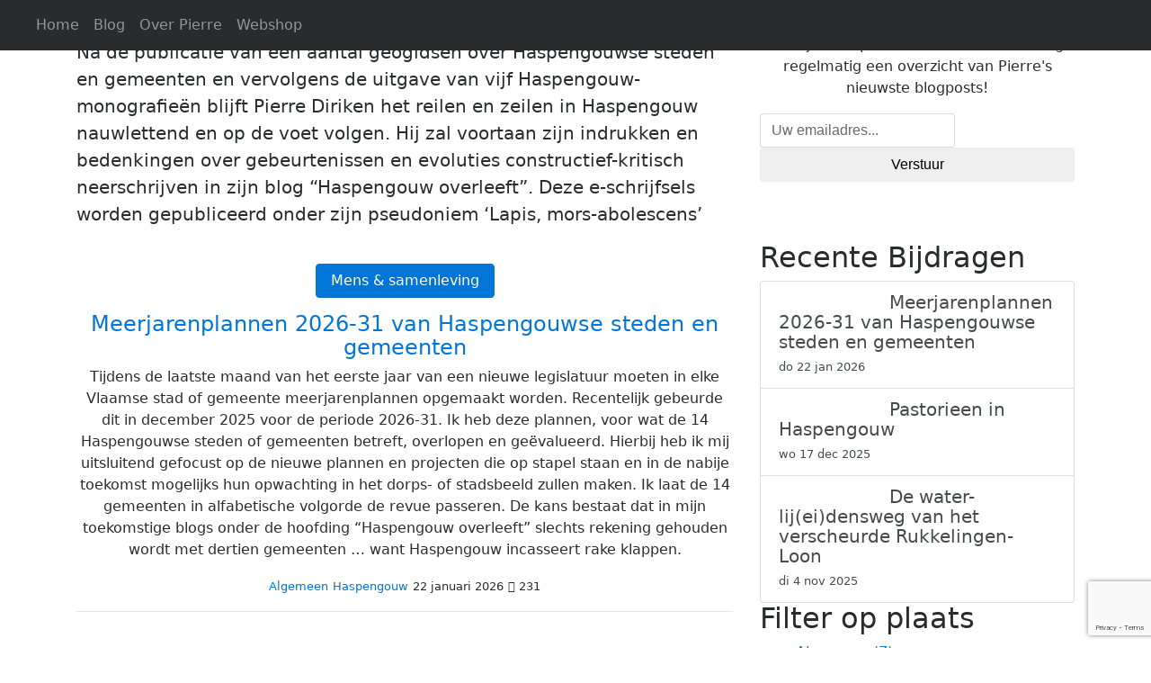

--- FILE ---
content_type: text/html; charset=UTF-8
request_url: https://geogidsen.be/blog.php?start=1
body_size: 6776
content:
<!DOCTYPE html>
<html lang="en">

<!-- Basic -->

<meta charset="utf-8">
<meta http-equiv="X-UA-Compatible" content="IE=edge">

<!-- Mobile Metas -->
<meta name="viewport" content="width=device-width, initial-scale=1, shrink-to-fit=no">

<!-- Site Metas -->
<title>Georeto - Haspengouw Overleeft</title>
<meta name="keywords" content="haspengouw, toerisme, geotoerisme, blog">
<meta name="description" content="Informatie over Haspengouw door kenner dr. Pierre Diriken">
<meta name="author" content="Pierre Diriken">
<meta name="generator" content="Dreamweaver CC"
    
    <!-- Site Icons -->
<link rel="shortcut icon" href="images/favicon.ico" type="image/x-icon" />
<link rel="apple-touch-icon" href="images/apple-touch-icon.png">

<!-- Design fonts -->
<link href="https://fonts.googleapis.com/css?family=Roboto+Slab:400,700" rel="stylesheet">

<!-- Bootstrap core CSS -->
<link href="css/bootstrap.css" rel="stylesheet">

<!-- FontAwesome Icons core CSS -->
<link href="css/font-awesome.min.css" rel="stylesheet">
<link href="css/font-awesome.css" rel="stylesheet">

<!-- Custom styles for this template -->
<link href="style.css" rel="stylesheet">

<!-- Animate styles for this template -->
<link href="css/animate.css" rel="stylesheet">

<!-- Responsive styles for this template -->
<link href="css/responsive.css" rel="stylesheet">

<!-- Colors for this template -->
<link href="css/colors.css" rel="stylesheet">

<!-- Version Marketing CSS for this template -->
<link href="css/version/marketing.css" rel="stylesheet">
<link href="css/colorcodes.css" rel="stylesheet">

<!--[if lt IE 9]>
      <script src="https://oss.maxcdn.com/libs/html5shiv/3.7.0/html5shiv.js"></script>
      <script src="https://oss.maxcdn.com/libs/respond.js/1.4.2/respond.min.js"></script>
    <![endif]--> 
<script src="https://www.google.com/recaptcha/api.js" async defer></script> 
<script>
    function onSubmit(token) {
        document.getElementById("i-recaptcha").submit();
    }
</script>
</head><body>
<div id="wrapper">
  <header class="market-header header">
            <div class="container-fluid">
                <nav class="navbar navbar-toggleable-md navbar-inverse fixed-top bg-inverse">
                    <button class="navbar-toggler navbar-toggler-right" type="button" data-toggle="collapse" data-target="#navbarCollapse" aria-controls="navbarCollapse" aria-expanded="false" aria-label="Toggle navigation">
                        <span class="navbar-toggler-icon"></span>
                    </button>
                    <a class="navbar-brand" href="index.php"><img src="images/georeto.png" alt="" height="100px"></a>
                    <div class="collapse navbar-collapse" id="navbarCollapse">
                        <ul class="navbar-nav mr-auto">
                            <li class="nav-item">
                                <a class="nav-link" href="index.php">Home</a>
                            </li>
                            <li class="nav-item">
                                <a class="nav-link" href="blog.php">Blog</a>
                            </li>
                            <li class="nav-item">
                                <a class="nav-link" href="biografie.php">Over Pierre</a>
                            </li>
                            <li class="nav-item">
                                <a class="nav-link" href="webshop.php">Webshop</a>
                            </li>
                            
                        </ul>
                         
                    </div>
                </nav>
            </div><!-- end container-fluid -->
        </header><!-- end market-header -->  <section id = "cta" class="section">
        <div class="container">
      <div class="row">
        <div class="col-lg-8 col-md-12 align-self-center">
                    <h2>Haspengouw overleeft&nbsp;</h2>
          <p class="lead">Na de publicatie van een aantal geogidsen over Haspengouwse steden en gemeenten en vervolgens de uitgave van vijf Haspengouw-monografieën blijft Pierre Diriken het reilen en zeilen in Haspengouw nauwlettend en op de voet volgen. Hij zal voortaan zijn indrukken en bedenkingen over gebeurtenissen en evoluties constructief-kritisch neerschrijven in zijn blog “Haspengouw overleeft”. Deze e-schrijfsels worden gepubliceerd onder zijn pseudoniem ‘Lapis, mors-abolescens’</p>
        </div>
        <div class="col-lg-4 col-md-12">
          <div class="newsletter-widget text-center align-self-center">
            <h3>Blijf op de hoogte!</h3>
                          <p>Schrijf u in op de nieuwsbrief en ontvang regelmatig een overzicht van Pierre's nieuwste blogposts!</p>
              <form class="form-inline" id='i-recaptcha' method="post" action="/blog.php?start=1">
                <input type="text" name="email" placeholder="Uw emailadres..." required class="form-control" />
                <button class="g-recaptcha btn btn-default btn-block" data-sitekey="6LdNewEVAAAAAJONk3NCB1Jj93g9y_rvBZM7ppKf" data-callback="onSubmit"> Verstuur </button>
              </form>
                        </div>
          <!-- end newsletter --> 
        </div>
      </div>
    </div>
  </section>
  <section class="section lb">
    <div class="container">
      <div class="row">
        <div class="col-lg-8 col-md-12 col-sm-12 col-xs-12">
          <div class="page-wrapper">
            <div class="blog-custom-build">
                            <div class="blog-box wow fadeIn">
                <div class="post-media"> <a href="blogentry.php?bid=77" title=""> <img src="images/uploads/blog/blogitem_77.jpg" alt="" class="img-fluid">
                  <div class="hovereffect"> <span></span> </div>
                  <!-- end hover --> 
                  </a> </div>
                <!-- end media -->
                <div class="blog-meta big-meta text-center">
                  <div class="post-sharing">
                    <ul class="list-inline">
                                            <li><a href="/blog.php?lid=13" class="fb-button btn btn-primary"> <span class="down-mobile">Mens & samenleving</span></a></li>
                                          </ul>
                  </div>
                  <!-- end post-sharing -->
                  <h4><a href="blogentry.php?bid=77" title="">Meerjarenplannen 2026-31 van Haspengouwse steden en gemeenten</a></h4>
                  <p>
                    Tijdens de laatste maand van het eerste jaar van een nieuwe legislatuur moeten in elke Vlaamse stad of gemeente meerjarenplannen opgemaakt worden. Recentelijk gebeurde dit in december 2025 voor de periode 2026-31. Ik heb deze plannen, voor wat de 14 Haspengouwse steden of gemeenten betreft, overlopen en geëvalueerd. Hierbij heb ik mij uitsluitend gefocust op de nieuwe plannen en projecten die op stapel staan en in de nabije toekomst mogelijks hun opwachting in het dorps- of stadsbeeld zullen maken. Ik laat de 14 gemeenten in alfabetische volgorde de revue passeren. De kans bestaat dat in mijn toekomstige blogs onder de hoofding “Haspengouw overleeft” slechts rekening gehouden wordt met dertien gemeenten … want Haspengouw incasseert rake klappen.                  </p>
                                    <small><a href="/blog.php?pid=20" title="">Algemeen</a></small>
                                    <small><a href="/blog.php?pid=23" title="">Haspengouw</a></small>
                                    <small>22 januari 2026</small> <small><i class="fa fa-eye"></i> 231</small> </div>
                <!-- end meta --> 
              </div>
              <!-- end blog-box -->
                            <hr class="invis">
                                          <div class="blog-box wow fadeIn">
                <div class="post-media"> <a href="blogentry.php?bid=76" title=""> <img src="images/uploads/blog/blogitem_76.JPG" alt="" class="img-fluid">
                  <div class="hovereffect"> <span></span> </div>
                  <!-- end hover --> 
                  </a> </div>
                <!-- end media -->
                <div class="blog-meta big-meta text-center">
                  <div class="post-sharing">
                    <ul class="list-inline">
                                            <li><a href="/blog.php?lid=10" class="fb-button btn btn-primary"> <span class="down-mobile">Religieus erfgoed</span></a></li>
                                          </ul>
                  </div>
                  <!-- end post-sharing -->
                  <h4><a href="blogentry.php?bid=76" title="">Pastorieen in Haspengouw</a></h4>
                  <p>
                    Vermits in de monografie ‘Het Haspengouws kerkenlandschap’ (P. Diriken, Georeto, 2015) niet minder dan 171 kerken de revue passeren, zullen er in de ‘goede oude tijd’ ook een nagenoeg even groot aantal pastorieën geweest zijn: elke parochie had immers haar eigen pastoor, vaak bijgestaan door één of meerdere kapelaans! Na het Tweede Vaticaans Concilie (1962-65) is het aantal geestelijken fors gedaald en kwamen her en der pastorieën leeg te staan. Het merendeel bleef echter bewaard, werd gerestaureerd en kreeg een andere functie, o.a. een private woning of horeca. De voormalige pastorieën geven een getrouw beeld van de (neo)classicistische herenhuizen waarin de gegoede burgerij in de 19de eeuw woonde. Meerdere pastorieën zijn als monument beschermd of maken deel uit van een beschermd dorpsgezicht. Dit is o.m. het geval in het erfgoeddorp ’s Herenelderen (cfr. foto intro). Binnen het bestek van deze blog is het onbegonnen werk alle overlevende pastoorswoningen individueel te belichten. Daarom beperk ik mij noodgedwongen tot een twintigtal pastorieën op het Haspengouwse platteland, ingedeeld in enkele representatieve categorieën.                    </p>
                                    <small><a href="/blog.php?pid=23" title="">Haspengouw</a></small>
                                    <small>17 december 2025</small> <small><i class="fa fa-eye"></i> 392</small> </div>
                <!-- end meta --> 
              </div>
              <!-- end blog-box -->
                            <hr class="invis">
                                          <div class="blog-box wow fadeIn">
                <div class="post-media"> <a href="blogentry.php?bid=75" title=""> <img src="images/uploads/blog/blogitem_75.JPG" alt="" class="img-fluid">
                  <div class="hovereffect"> <span></span> </div>
                  <!-- end hover --> 
                  </a> </div>
                <!-- end media -->
                <div class="blog-meta big-meta text-center">
                  <div class="post-sharing">
                    <ul class="list-inline">
                                            <li><a href="/blog.php?lid=13" class="fb-button btn btn-primary"> <span class="down-mobile">Mens & samenleving</span></a></li>
                                          </ul>
                  </div>
                  <!-- end post-sharing -->
                  <h4><a href="blogentry.php?bid=75" title="">De water-lij(ei)densweg van het verscheurde Rukkelingen-Loon</a></h4>
                  <p>
                    In het anders zo vredige taalgrensdorpje Rukkelingen-Loon ‘rommelt’ het sinds 2019. Toen werden er immers barsten vastgesteld in de gevels van enkele huizen. Inmiddels vertoont zowat één derde van het totale woningenbestand barsten en scheuren … en wie zal het herstel betalen? Volgens de plaatselijke bevolking en hun experten verstoort de nabije waterwinning van de Watergroep de stabiliteit van de ondergrond maar harde bewijzen voor verzakkingen zijn er niet. Op basis van metingen en wetenschappelijk onderzoek wijzen experten van de Watergroep de algemene klimaatverandering als hoofdschuldige aan. En wie veroorzaakt de klimaatverandering? Na jarenlang aandringen van de slachtoffers stuurt de burgerlijke rechtbank van Tongeren een gerechtsdeskundige ter plekke. Op zijn/haar ‘deskundig’ onderzoek en oordeel wordt echter niet gewacht. Medio 2024 reikt Vlaams Minister voor Omgeving, in samenspraak met de Watergroep, een duurzame oplossing aan.                   </p>
                                    <small><a href="/blog.php?pid=10" title="">Heers</a></small>
                                    <small> 4 november 2025</small> <small><i class="fa fa-eye"></i> 427</small> </div>
                <!-- end meta --> 
              </div>
              <!-- end blog-box -->
                            <hr class="invis">
                                          <div class="blog-box wow fadeIn">
                <div class="post-media"> <a href="blogentry.php?bid=74" title=""> <img src="images/uploads/blog/blogitem_74.JPG" alt="" class="img-fluid">
                  <div class="hovereffect"> <span></span> </div>
                  <!-- end hover --> 
                  </a> </div>
                <!-- end media -->
                <div class="blog-meta big-meta text-center">
                  <div class="post-sharing">
                    <ul class="list-inline">
                                          </ul>
                  </div>
                  <!-- end post-sharing -->
                  <h4><a href="blogentry.php?bid=74" title="">UNESCO werelderfgoed en Vlaamse topstukken in Haspengouw</a></h4>
                  <p>
                    Stilaan komen politici tot het besef dat er in onze samenleving tijdens de jongste decennia een en ander uit de hand gelopen is … niet in het minst op financieel vlak. De pot is leeg, het gat wordt almaar dieper! Dagelijks worden we geconfronteerd met ‘snoeiwerk’ en besparingen her en der in de sociale en culturele sectoren… wellicht zullen deze ingrepen ook hun weerslag hebben op de erfgoedsector en materiële restanten van ons rijk Vlaams cultuurlandschap. Daarom belicht ik in onderhavige Haspengouw-blog de huidige stand van zaken omtrent enerzijds het UNESCO werelderfgoed, anderzijds de Vlaamse topstukken in Haspengouw. Dertien begijnhoven in Vlaanderen, waaronder de ‘besloten hofjes’ van Sint-Truiden en Tongeren, prijken op de UNESCO werelderfgoedlijst … maar de begijnhofkerk van Tongeren is niet meer toegankelijk en hoogdringend aan restauratie toe! Meerdere Vlaamse topstukken bevinden zich in Haspengouwse musea, o.a. in Museum De Mindere (Sint-Truiden) en het Jenevermuseum (Hasselt). Welnu, de HBVL-krant van 1 oktober 2025 bloklettert: “Het Jenevermuseum en Museum De Mindere moeten, samen met 20 andere bovenlokale musea in Vlaanderen, jaarlijks vijf procent inleveren”. Het valt te vrezen dat dit nog maar het begin is en wat zullen de gevolgen van de besparingen zijn voor de restauratie van het kasteel van Heers, de abdij-site van Sint-Truiden en andere Haspengouwse erfgoedsites?                   </p>
                                    <small><a href="/blog.php?pid=22" title="">Haspengouw</a></small>
                                    <small>14 oktober 2025</small> <small><i class="fa fa-eye"></i> 470</small> </div>
                <!-- end meta --> 
              </div>
              <!-- end blog-box -->
                            <hr class="invis">
                                          <div class="blog-box wow fadeIn">
                <div class="post-media"> <a href="blogentry.php?bid=73" title=""> <img src="images/uploads/blog/blogitem_73.JPG" alt="" class="img-fluid">
                  <div class="hovereffect"> <span></span> </div>
                  <!-- end hover --> 
                  </a> </div>
                <!-- end media -->
                <div class="blog-meta big-meta text-center">
                  <div class="post-sharing">
                    <ul class="list-inline">
                                            <li><a href="/blog.php?lid=11" class="fb-button btn btn-primary"> <span class="down-mobile">Fruitteelt & landbouw</span></a></li>
                                            <li><a href="/blog.php?lid=7" class="fb-button btn btn-primary"> <span class="down-mobile">Natuur & landschap</span></a></li>
                                            <li><a href="/blog.php?lid=12" class="fb-button btn btn-primary"> <span class="down-mobile">Toerisme & recreatie</span></a></li>
                                          </ul>
                  </div>
                  <!-- end post-sharing -->
                  <h4><a href="blogentry.php?bid=73" title="">NAAR DE COTE DES BAR met een knipoog naar Haspengouw</a></h4>
                  <p>
                    We hebben in juni ’25 ons dierbaar Haspengouw een week lang geruild voor een bezoek aan en een verblijf in de Côte des Bar, de meest zuidelijke maar tevens ook de minst bekende subregio van de Franse Champagnestreek. Met af en toe en hier en daar een knipoog naar Haspengouw destilleer ik in deze nazomerse blog enkele impressies en suggesties omtrent de Côte des Bar waar het voor geotoeristen aangenaam vertoeven is. Inzake oppervlakte zijn Haspengouw (817 km2) en de Côte des Bar (987 km2) vergelijkbaar maar ook op andere domeinen zijn er gelijkenissen en overeenkomsten. Zet je geotoeristische bril op en sluit aan … onze Rosé de Riceys laten we nog even koel staan en serveren we pas aan het eind van onze trip samen met een sneetje Chaourcekaas!                  </p>
                                    <small><a href="/blog.php?pid=23" title="">Haspengouw</a></small>
                                    <small>17 september 2025</small> <small><i class="fa fa-eye"></i> 336</small> </div>
                <!-- end meta --> 
              </div>
              <!-- end blog-box -->
                                        </div>
            <hr class="invis">
            <div class="col-md-12">
              <nav aria-label="Page navigation">
                <ul class="pagination justify-content-center">
                                    <li class="page-item"><a class="page-link" href="/blog.php?start=1">1</a></li>
                                    <li class="page-item"><a class="page-link" href="/blog.php?start=6 ">2 </a></li>
                                    <li class="page-item"><a class="page-link" href="/blog.php?start=11 ">3 </a></li>
                                    <li class="page-item"><a class="page-link" href="/blog.php?start=16 ">4 </a></li>
                                    <li class="page-item"><a class="page-link" href="/blog.php?start=21 ">5 </a></li>
                                    <li class="page-item"><a class="page-link" href="/blog.php?start=66">14</a></li>
                                    </li>
                </ul>
              </nav>
            </div>
            <!-- end col --> 
          </div>
          <!-- end row --> 
        </div>
        <!-- end col -->
        
        <div class="col-lg-4 col-md-12 col-sm-12 col-xs-12">
                        <div class="sidebar">
                            <div class="widget">
                                <h2 class="widget-title">Recente Bijdragen</h2>
                                <div class="blog-list-widget">
                                    <div class="list-group">
										
																					<a href="blogentry.php?bid=77" class="list-group-item list-group-item-action flex-column align-items-start">
                                            <div class="w-100 justify-content-between">
                                                <img src="images/uploads/blog/blogitem_77.jpg" alt="" class="img-fluid float-left">
                                                <h5 class="mb-1">Meerjarenplannen 2026-31 van Haspengouwse steden en gemeenten</h5>
                                                <small>do 22 jan 2026</small>
                                            </div>
                                        </a>											<a href="blogentry.php?bid=76" class="list-group-item list-group-item-action flex-column align-items-start">
                                            <div class="w-100 justify-content-between">
                                                <img src="images/uploads/blog/blogitem_76.JPG" alt="" class="img-fluid float-left">
                                                <h5 class="mb-1">Pastorieen in Haspengouw</h5>
                                                <small>wo 17 dec 2025</small>
                                            </div>
                                        </a>											<a href="blogentry.php?bid=75" class="list-group-item list-group-item-action flex-column align-items-start">
                                            <div class="w-100 justify-content-between">
                                                <img src="images/uploads/blog/blogitem_75.JPG" alt="" class="img-fluid float-left">
                                                <h5 class="mb-1">De water-lij(ei)densweg van het verscheurde Rukkelingen-Loon</h5>
                                                <small>di  4 nov 2025</small>
                                            </div>
                                        </a>                                        
                                    </div>
                                </div><!-- end blog-list -->
                            </div><!-- end widget -->

                            <!--<div id="" class="widget">
                                <h2 class="widget-title">Advertising</h2>
                                <div class="banner-spot clearfix">
                                    <div class="banner-img">
                                        <img src="upload/banner_03.jpg" alt="" class="img-fluid">
                                    </div>
                                </div>
                            </div>-->

                            <!--<div class="widget">
                                <h2 class="widget-title">Instagram Feed</h2>
                                <div class="instagram-wrapper clearfix">
                                    <a class="" href="#"><img src="upload/small_09.jpg" alt="" class="img-fluid"></a>
                                    <a href="#"><img src="upload/small_01.jpg" alt="" class="img-fluid"></a>
                                    <a href="#"><img src="upload/small_02.jpg" alt="" class="img-fluid"></a>
                                    <a href="#"><img src="upload/small_03.jpg" alt="" class="img-fluid"></a>
                                    <a href="#"><img src="upload/small_04.jpg" alt="" class="img-fluid"></a>
                                    <a href="#"><img src="upload/small_05.jpg" alt="" class="img-fluid"></a>
                                    <a href="#"><img src="upload/small_06.jpg" alt="" class="img-fluid"></a>
                                    <a href="#"><img src="upload/small_07.jpg" alt="" class="img-fluid"></a>
                                    <a href="#"><img src="upload/small_08.jpg" alt="" class="img-fluid"></a>
                                </div>
                            </div>-->

                            <div class="widget">
                                <h2 class="widget-title">Filter op plaats</h2>
                                <div class="link-widget">
                                    <ul>
																						<li><a href="blog.php?pid=20">Algemeen <span>(7)</span></a></li>												<li><a href="blog.php?pid=9">Borgloon <span>(7)</span></a></li>												<li><a href="blog.php?pid=22">Haspengouw <span>(47)</span></a></li>												<li><a href="blog.php?pid=6">Hasselt <span>(2)</span></a></li>												<li><a href="blog.php?pid=10">Heers <span>(2)</span></a></li>												<li><a href="blog.php?pid=5">Herk-de-Stad <span>(2)</span></a></li>												<li><a href="blog.php?pid=12">Kortessem <span>(2)</span></a></li>												<li><a href="blog.php?pid=21">Lummen <span>(1)</span></a></li>												<li><a href="blog.php?pid=13">Tongeren <span>(4)</span></a></li>												<li><a href="blog.php?pid=8">Wellen <span>(2)</span></a></li>                                    </ul>
                                </div>
								<h2 class="widget-title">Filter op categorie</h2>
                                <div class="link-widget">
                                    <ul>
																						<li><a href="blog.php?lid=11">Fruitteelt & landbouw <span>(7)</span></a></li>												<li><a href="blog.php?lid=8">Kastelenlandschap <span>(8)</span></a></li>												<li><a href="blog.php?lid=9">Kerkenlandschap <span>(7)</span></a></li>												<li><a href="blog.php?lid=13">Mens & samenleving <span>(36)</span></a></li>												<li><a href="blog.php?lid=14">Mobiliteit <span>(2)</span></a></li>												<li><a href="blog.php?lid=7">Natuur & landschap <span>(24)</span></a></li>												<li><a href="blog.php?lid=10">Religieus erfgoed <span>(17)</span></a></li>												<li><a href="blog.php?lid=12">Toerisme & recreatie <span>(21)</span></a></li>                                    </ul>
                                </div>
								<h2 class="widget-title">Filter op datum</h2>
                                <div class="link-widget"> 
                                    
										<h3 class="widget-title">2026</h3>
													<ul>												<li><a href="blog.php?y=2026&m=01">Januari <span>(1)</span></a></li></ul> <h3 class="widget-title">2025</h3>
													<ul>												<li><a href="blog.php?y=2025&m=12">December <span>(1)</span></a></li>												<li><a href="blog.php?y=2025&m=11">November <span>(1)</span></a></li>												<li><a href="blog.php?y=2025&m=10">Oktober <span>(1)</span></a></li>												<li><a href="blog.php?y=2025&m=09">September <span>(1)</span></a></li>												<li><a href="blog.php?y=2025&m=08">Augustus <span>(2)</span></a></li>												<li><a href="blog.php?y=2025&m=04">April <span>(1)</span></a></li>												<li><a href="blog.php?y=2025&m=03">Maart <span>(1)</span></a></li>												<li><a href="blog.php?y=2025&m=02">Februari <span>(1)</span></a></li>												<li><a href="blog.php?y=2025&m=01">Januari <span>(2)</span></a></li></ul> <h3 class="widget-title">2024</h3>
													<ul>												<li><a href="blog.php?y=2024&m=12">December <span>(1)</span></a></li>												<li><a href="blog.php?y=2024&m=11">November <span>(1)</span></a></li>												<li><a href="blog.php?y=2024&m=09">September <span>(1)</span></a></li>												<li><a href="blog.php?y=2024&m=08">Augustus <span>(1)</span></a></li>												<li><a href="blog.php?y=2024&m=07">Juli <span>(1)</span></a></li>												<li><a href="blog.php?y=2024&m=03">Maart <span>(1)</span></a></li>												<li><a href="blog.php?y=2024&m=02">Februari <span>(2)</span></a></li>												<li><a href="blog.php?y=2024&m=01">Januari <span>(2)</span></a></li></ul> <h3 class="widget-title">2023</h3>
													<ul>												<li><a href="blog.php?y=2023&m=12">December <span>(1)</span></a></li>												<li><a href="blog.php?y=2023&m=11">November <span>(1)</span></a></li>												<li><a href="blog.php?y=2023&m=10">Oktober <span>(2)</span></a></li>												<li><a href="blog.php?y=2023&m=06">Juni <span>(1)</span></a></li>												<li><a href="blog.php?y=2023&m=04">April <span>(1)</span></a></li>												<li><a href="blog.php?y=2023&m=03">Maart <span>(2)</span></a></li>												<li><a href="blog.php?y=2023&m=02">Februari <span>(1)</span></a></li>												<li><a href="blog.php?y=2023&m=01">Januari <span>(1)</span></a></li></ul> <h3 class="widget-title">2022</h3>
													<ul>												<li><a href="blog.php?y=2022&m=12">December <span>(1)</span></a></li>												<li><a href="blog.php?y=2022&m=11">November <span>(2)</span></a></li>												<li><a href="blog.php?y=2022&m=10">Oktober <span>(1)</span></a></li>												<li><a href="blog.php?y=2022&m=06">Juni <span>(1)</span></a></li>												<li><a href="blog.php?y=2022&m=04">April <span>(1)</span></a></li>												<li><a href="blog.php?y=2022&m=03">Maart <span>(1)</span></a></li>												<li><a href="blog.php?y=2022&m=02">Februari <span>(2)</span></a></li>												<li><a href="blog.php?y=2022&m=01">Januari <span>(2)</span></a></li></ul> <h3 class="widget-title">2021</h3>
													<ul>												<li><a href="blog.php?y=2021&m=12">December <span>(2)</span></a></li>												<li><a href="blog.php?y=2021&m=04">April <span>(1)</span></a></li>												<li><a href="blog.php?y=2021&m=03">Maart <span>(2)</span></a></li>												<li><a href="blog.php?y=2021&m=02">Februari <span>(2)</span></a></li>												<li><a href="blog.php?y=2021&m=01">Januari <span>(2)</span></a></li></ul> <h3 class="widget-title">2020</h3>
													<ul>												<li><a href="blog.php?y=2020&m=12">December <span>(3)</span></a></li>												<li><a href="blog.php?y=2020&m=11">November <span>(1)</span></a></li>												<li><a href="blog.php?y=2020&m=09">September <span>(2)</span></a></li>												<li><a href="blog.php?y=2020&m=07">Juli <span>(1)</span></a></li>												<li><a href="blog.php?y=2020&m=06">Juni <span>(2)</span></a></li>												<li><a href="blog.php?y=2020&m=05">Mei <span>(3)</span></a></li>												<li><a href="blog.php?y=2020&m=04">April <span>(3)</span></a></li>												<li><a href="blog.php?y=2020&m=03">Maart <span>(2)</span></a></li>												<li><a href="blog.php?y=2020&m=02">Februari <span>(1)</span></a></li>                                    </ul>
                                </div>
                            </div><!-- end widget -->
                        </div><!-- end sidebar -->
                    </div><!-- end col -->      </div>
      <!-- end row --> 
    </div>
    <!-- end container --> 
  </section>
  
        <footer class="footer">
            <div class="container">
                <div class="row">
                    <div class="col-lg-4 col-md-12 col-sm-12 col-xs-12">
                        <div class="widget">
                            <h2 class="widget-title">Recente Posts</h2>
                            <div class="blog-list-widget">
                                <div class="list-group">
									                                    <a href="blogentry.php?bid=77" class="list-group-item list-group-item-action flex-column align-items-start">
                                        <div class="w-100 justify-content-between">
                                            <img src="images/uploads/blog/blogitem_77.jpg" alt="" class="img-fluid float-left" width="90px">
                                            <h5 class="mb-1">Meerjarenplannen 2026-31 van Haspengouwse steden en gemeenten</h5>
                                            <small>22 januari 2026</small>
                                        </div>
                                    </a>
									                                    <a href="blogentry.php?bid=76" class="list-group-item list-group-item-action flex-column align-items-start">
                                        <div class="w-100 justify-content-between">
                                            <img src="images/uploads/blog/blogitem_76.JPG" alt="" class="img-fluid float-left" width="90px">
                                            <h5 class="mb-1">Pastorieen in Haspengouw</h5>
                                            <small>17 december 2025</small>
                                        </div>
                                    </a>
									                                    <a href="blogentry.php?bid=75" class="list-group-item list-group-item-action flex-column align-items-start">
                                        <div class="w-100 justify-content-between">
                                            <img src="images/uploads/blog/blogitem_75.JPG" alt="" class="img-fluid float-left" width="90px">
                                            <h5 class="mb-1">De water-lij(ei)densweg van het verscheurde Rukkelingen-Loon</h5>
                                            <small> 4 november 2025</small>
                                        </div>
                                    </a>
									
                                    
                                </div>
                            </div><!-- end blog-list -->
                        </div><!-- end widget -->
                    </div><!-- end col -->

                    <div class="col-lg-4 col-md-12 col-sm-12 col-xs-12">
                        <div class="widget">
                            <h2 class="widget-title">Populaire Posts</h2>
                            <div class="blog-list-widget">
                                <div class="list-group">
									                                    <a href="blogentry.php?bid=1" class="list-group-item list-group-item-action flex-column align-items-start">
                                        <div class="w-100 justify-content-between">
                                            <img src="images/uploads/blog/blogitem_1" alt="" class="img-fluid float-left" width="90px">
                                            <h5 class="mb-1">De groene slag om het Schulensbroek</h5>
                                            <small>22 februari 2020</small>
                                        </div>
                                    </a>
									                                    
                                </div>
                            </div><!-- end blog-list -->
                        </div><!-- end widget -->
                    </div><!-- end col -->

                    <div class="col-lg-4 col-md-12 col-sm-12 col-xs-12">
                        <div class="widget">
                            <h2 class="widget-title">Populaire Categorieën</h2>
                            <div class="link-widget">
                                <ul>
									                                    <li><a href="blog.php?lid=13">Mens & samenleving <span>(36)</span></a></li>
                                                                        <li><a href="blog.php?lid=7">Natuur & landschap <span>(25)</span></a></li>
                                                                        <li><a href="blog.php?lid=12">Toerisme & recreatie <span>(21)</span></a></li>
                                                                        <li><a href="blog.php?lid=10">Religieus erfgoed <span>(17)</span></a></li>
                                                                        <li><a href="blog.php?lid=8">Kastelenlandschap <span>(10)</span></a></li>
                                                                    </ul>
                            </div><!-- end link-widget -->
                        </div><!-- end widget -->
                    </div><!-- end col -->
                </div><!-- end row -->
				<div class="row">
					<div class="col-lg-4 col-md-12 col-sm-12 col-xs-12">
						<p>Pierre Diriken</br>Georeto-Geogidsen</p>
					</div>
					<div class="col-lg-4 col-md-12 col-sm-12 col-xs-12">
						<p>Rozenstraat 11</br>3723 Kortessem</p>
					</div>
					<div class="col-lg-4 col-md-12 col-sm-12 col-xs-12">
						<p><a href="mailto:info@geogidsen.be">info@geogidsen.be</a></br><i class="fa fa-phone"></i> 011 37 52 54 </br>
						<a href="https://www.facebook.com/PierreDiriken/"><img src="https://www.pngkit.com/png/full/155-1552486_whether-its-racing-success-or-building-breathtaking-find.png" width="30%"/></a></p>
					</div>
				</div>
                <div class="row">
                    <div class="col-md-12 text-center">
                        <br>
                        <br>
                        <div class="copyright">&copy; 2026 Pierre Diriken</div>
                    </div>
                </div>
            </div><!-- end container -->
        </footer><!-- end footer -->

        <div class="dmtop">Scroll to Top</div></div>
<!-- end wrapper --> 

<!-- Core JavaScript
    ================================================== --> 
<script src="js/jquery.min.js"></script> 
<script src="js/tether.min.js"></script> 
<script src="js/bootstrap.min.js"></script> 
<script src="js/animate.js"></script> 
<script src="js/custom.js"></script>
</body>
</html>

--- FILE ---
content_type: text/html; charset=utf-8
request_url: https://www.google.com/recaptcha/api2/anchor?ar=1&k=6LdNewEVAAAAAJONk3NCB1Jj93g9y_rvBZM7ppKf&co=aHR0cHM6Ly9nZW9naWRzZW4uYmU6NDQz&hl=en&v=N67nZn4AqZkNcbeMu4prBgzg&size=invisible&anchor-ms=20000&execute-ms=30000&cb=yo3arruf8zc3
body_size: 49351
content:
<!DOCTYPE HTML><html dir="ltr" lang="en"><head><meta http-equiv="Content-Type" content="text/html; charset=UTF-8">
<meta http-equiv="X-UA-Compatible" content="IE=edge">
<title>reCAPTCHA</title>
<style type="text/css">
/* cyrillic-ext */
@font-face {
  font-family: 'Roboto';
  font-style: normal;
  font-weight: 400;
  font-stretch: 100%;
  src: url(//fonts.gstatic.com/s/roboto/v48/KFO7CnqEu92Fr1ME7kSn66aGLdTylUAMa3GUBHMdazTgWw.woff2) format('woff2');
  unicode-range: U+0460-052F, U+1C80-1C8A, U+20B4, U+2DE0-2DFF, U+A640-A69F, U+FE2E-FE2F;
}
/* cyrillic */
@font-face {
  font-family: 'Roboto';
  font-style: normal;
  font-weight: 400;
  font-stretch: 100%;
  src: url(//fonts.gstatic.com/s/roboto/v48/KFO7CnqEu92Fr1ME7kSn66aGLdTylUAMa3iUBHMdazTgWw.woff2) format('woff2');
  unicode-range: U+0301, U+0400-045F, U+0490-0491, U+04B0-04B1, U+2116;
}
/* greek-ext */
@font-face {
  font-family: 'Roboto';
  font-style: normal;
  font-weight: 400;
  font-stretch: 100%;
  src: url(//fonts.gstatic.com/s/roboto/v48/KFO7CnqEu92Fr1ME7kSn66aGLdTylUAMa3CUBHMdazTgWw.woff2) format('woff2');
  unicode-range: U+1F00-1FFF;
}
/* greek */
@font-face {
  font-family: 'Roboto';
  font-style: normal;
  font-weight: 400;
  font-stretch: 100%;
  src: url(//fonts.gstatic.com/s/roboto/v48/KFO7CnqEu92Fr1ME7kSn66aGLdTylUAMa3-UBHMdazTgWw.woff2) format('woff2');
  unicode-range: U+0370-0377, U+037A-037F, U+0384-038A, U+038C, U+038E-03A1, U+03A3-03FF;
}
/* math */
@font-face {
  font-family: 'Roboto';
  font-style: normal;
  font-weight: 400;
  font-stretch: 100%;
  src: url(//fonts.gstatic.com/s/roboto/v48/KFO7CnqEu92Fr1ME7kSn66aGLdTylUAMawCUBHMdazTgWw.woff2) format('woff2');
  unicode-range: U+0302-0303, U+0305, U+0307-0308, U+0310, U+0312, U+0315, U+031A, U+0326-0327, U+032C, U+032F-0330, U+0332-0333, U+0338, U+033A, U+0346, U+034D, U+0391-03A1, U+03A3-03A9, U+03B1-03C9, U+03D1, U+03D5-03D6, U+03F0-03F1, U+03F4-03F5, U+2016-2017, U+2034-2038, U+203C, U+2040, U+2043, U+2047, U+2050, U+2057, U+205F, U+2070-2071, U+2074-208E, U+2090-209C, U+20D0-20DC, U+20E1, U+20E5-20EF, U+2100-2112, U+2114-2115, U+2117-2121, U+2123-214F, U+2190, U+2192, U+2194-21AE, U+21B0-21E5, U+21F1-21F2, U+21F4-2211, U+2213-2214, U+2216-22FF, U+2308-230B, U+2310, U+2319, U+231C-2321, U+2336-237A, U+237C, U+2395, U+239B-23B7, U+23D0, U+23DC-23E1, U+2474-2475, U+25AF, U+25B3, U+25B7, U+25BD, U+25C1, U+25CA, U+25CC, U+25FB, U+266D-266F, U+27C0-27FF, U+2900-2AFF, U+2B0E-2B11, U+2B30-2B4C, U+2BFE, U+3030, U+FF5B, U+FF5D, U+1D400-1D7FF, U+1EE00-1EEFF;
}
/* symbols */
@font-face {
  font-family: 'Roboto';
  font-style: normal;
  font-weight: 400;
  font-stretch: 100%;
  src: url(//fonts.gstatic.com/s/roboto/v48/KFO7CnqEu92Fr1ME7kSn66aGLdTylUAMaxKUBHMdazTgWw.woff2) format('woff2');
  unicode-range: U+0001-000C, U+000E-001F, U+007F-009F, U+20DD-20E0, U+20E2-20E4, U+2150-218F, U+2190, U+2192, U+2194-2199, U+21AF, U+21E6-21F0, U+21F3, U+2218-2219, U+2299, U+22C4-22C6, U+2300-243F, U+2440-244A, U+2460-24FF, U+25A0-27BF, U+2800-28FF, U+2921-2922, U+2981, U+29BF, U+29EB, U+2B00-2BFF, U+4DC0-4DFF, U+FFF9-FFFB, U+10140-1018E, U+10190-1019C, U+101A0, U+101D0-101FD, U+102E0-102FB, U+10E60-10E7E, U+1D2C0-1D2D3, U+1D2E0-1D37F, U+1F000-1F0FF, U+1F100-1F1AD, U+1F1E6-1F1FF, U+1F30D-1F30F, U+1F315, U+1F31C, U+1F31E, U+1F320-1F32C, U+1F336, U+1F378, U+1F37D, U+1F382, U+1F393-1F39F, U+1F3A7-1F3A8, U+1F3AC-1F3AF, U+1F3C2, U+1F3C4-1F3C6, U+1F3CA-1F3CE, U+1F3D4-1F3E0, U+1F3ED, U+1F3F1-1F3F3, U+1F3F5-1F3F7, U+1F408, U+1F415, U+1F41F, U+1F426, U+1F43F, U+1F441-1F442, U+1F444, U+1F446-1F449, U+1F44C-1F44E, U+1F453, U+1F46A, U+1F47D, U+1F4A3, U+1F4B0, U+1F4B3, U+1F4B9, U+1F4BB, U+1F4BF, U+1F4C8-1F4CB, U+1F4D6, U+1F4DA, U+1F4DF, U+1F4E3-1F4E6, U+1F4EA-1F4ED, U+1F4F7, U+1F4F9-1F4FB, U+1F4FD-1F4FE, U+1F503, U+1F507-1F50B, U+1F50D, U+1F512-1F513, U+1F53E-1F54A, U+1F54F-1F5FA, U+1F610, U+1F650-1F67F, U+1F687, U+1F68D, U+1F691, U+1F694, U+1F698, U+1F6AD, U+1F6B2, U+1F6B9-1F6BA, U+1F6BC, U+1F6C6-1F6CF, U+1F6D3-1F6D7, U+1F6E0-1F6EA, U+1F6F0-1F6F3, U+1F6F7-1F6FC, U+1F700-1F7FF, U+1F800-1F80B, U+1F810-1F847, U+1F850-1F859, U+1F860-1F887, U+1F890-1F8AD, U+1F8B0-1F8BB, U+1F8C0-1F8C1, U+1F900-1F90B, U+1F93B, U+1F946, U+1F984, U+1F996, U+1F9E9, U+1FA00-1FA6F, U+1FA70-1FA7C, U+1FA80-1FA89, U+1FA8F-1FAC6, U+1FACE-1FADC, U+1FADF-1FAE9, U+1FAF0-1FAF8, U+1FB00-1FBFF;
}
/* vietnamese */
@font-face {
  font-family: 'Roboto';
  font-style: normal;
  font-weight: 400;
  font-stretch: 100%;
  src: url(//fonts.gstatic.com/s/roboto/v48/KFO7CnqEu92Fr1ME7kSn66aGLdTylUAMa3OUBHMdazTgWw.woff2) format('woff2');
  unicode-range: U+0102-0103, U+0110-0111, U+0128-0129, U+0168-0169, U+01A0-01A1, U+01AF-01B0, U+0300-0301, U+0303-0304, U+0308-0309, U+0323, U+0329, U+1EA0-1EF9, U+20AB;
}
/* latin-ext */
@font-face {
  font-family: 'Roboto';
  font-style: normal;
  font-weight: 400;
  font-stretch: 100%;
  src: url(//fonts.gstatic.com/s/roboto/v48/KFO7CnqEu92Fr1ME7kSn66aGLdTylUAMa3KUBHMdazTgWw.woff2) format('woff2');
  unicode-range: U+0100-02BA, U+02BD-02C5, U+02C7-02CC, U+02CE-02D7, U+02DD-02FF, U+0304, U+0308, U+0329, U+1D00-1DBF, U+1E00-1E9F, U+1EF2-1EFF, U+2020, U+20A0-20AB, U+20AD-20C0, U+2113, U+2C60-2C7F, U+A720-A7FF;
}
/* latin */
@font-face {
  font-family: 'Roboto';
  font-style: normal;
  font-weight: 400;
  font-stretch: 100%;
  src: url(//fonts.gstatic.com/s/roboto/v48/KFO7CnqEu92Fr1ME7kSn66aGLdTylUAMa3yUBHMdazQ.woff2) format('woff2');
  unicode-range: U+0000-00FF, U+0131, U+0152-0153, U+02BB-02BC, U+02C6, U+02DA, U+02DC, U+0304, U+0308, U+0329, U+2000-206F, U+20AC, U+2122, U+2191, U+2193, U+2212, U+2215, U+FEFF, U+FFFD;
}
/* cyrillic-ext */
@font-face {
  font-family: 'Roboto';
  font-style: normal;
  font-weight: 500;
  font-stretch: 100%;
  src: url(//fonts.gstatic.com/s/roboto/v48/KFO7CnqEu92Fr1ME7kSn66aGLdTylUAMa3GUBHMdazTgWw.woff2) format('woff2');
  unicode-range: U+0460-052F, U+1C80-1C8A, U+20B4, U+2DE0-2DFF, U+A640-A69F, U+FE2E-FE2F;
}
/* cyrillic */
@font-face {
  font-family: 'Roboto';
  font-style: normal;
  font-weight: 500;
  font-stretch: 100%;
  src: url(//fonts.gstatic.com/s/roboto/v48/KFO7CnqEu92Fr1ME7kSn66aGLdTylUAMa3iUBHMdazTgWw.woff2) format('woff2');
  unicode-range: U+0301, U+0400-045F, U+0490-0491, U+04B0-04B1, U+2116;
}
/* greek-ext */
@font-face {
  font-family: 'Roboto';
  font-style: normal;
  font-weight: 500;
  font-stretch: 100%;
  src: url(//fonts.gstatic.com/s/roboto/v48/KFO7CnqEu92Fr1ME7kSn66aGLdTylUAMa3CUBHMdazTgWw.woff2) format('woff2');
  unicode-range: U+1F00-1FFF;
}
/* greek */
@font-face {
  font-family: 'Roboto';
  font-style: normal;
  font-weight: 500;
  font-stretch: 100%;
  src: url(//fonts.gstatic.com/s/roboto/v48/KFO7CnqEu92Fr1ME7kSn66aGLdTylUAMa3-UBHMdazTgWw.woff2) format('woff2');
  unicode-range: U+0370-0377, U+037A-037F, U+0384-038A, U+038C, U+038E-03A1, U+03A3-03FF;
}
/* math */
@font-face {
  font-family: 'Roboto';
  font-style: normal;
  font-weight: 500;
  font-stretch: 100%;
  src: url(//fonts.gstatic.com/s/roboto/v48/KFO7CnqEu92Fr1ME7kSn66aGLdTylUAMawCUBHMdazTgWw.woff2) format('woff2');
  unicode-range: U+0302-0303, U+0305, U+0307-0308, U+0310, U+0312, U+0315, U+031A, U+0326-0327, U+032C, U+032F-0330, U+0332-0333, U+0338, U+033A, U+0346, U+034D, U+0391-03A1, U+03A3-03A9, U+03B1-03C9, U+03D1, U+03D5-03D6, U+03F0-03F1, U+03F4-03F5, U+2016-2017, U+2034-2038, U+203C, U+2040, U+2043, U+2047, U+2050, U+2057, U+205F, U+2070-2071, U+2074-208E, U+2090-209C, U+20D0-20DC, U+20E1, U+20E5-20EF, U+2100-2112, U+2114-2115, U+2117-2121, U+2123-214F, U+2190, U+2192, U+2194-21AE, U+21B0-21E5, U+21F1-21F2, U+21F4-2211, U+2213-2214, U+2216-22FF, U+2308-230B, U+2310, U+2319, U+231C-2321, U+2336-237A, U+237C, U+2395, U+239B-23B7, U+23D0, U+23DC-23E1, U+2474-2475, U+25AF, U+25B3, U+25B7, U+25BD, U+25C1, U+25CA, U+25CC, U+25FB, U+266D-266F, U+27C0-27FF, U+2900-2AFF, U+2B0E-2B11, U+2B30-2B4C, U+2BFE, U+3030, U+FF5B, U+FF5D, U+1D400-1D7FF, U+1EE00-1EEFF;
}
/* symbols */
@font-face {
  font-family: 'Roboto';
  font-style: normal;
  font-weight: 500;
  font-stretch: 100%;
  src: url(//fonts.gstatic.com/s/roboto/v48/KFO7CnqEu92Fr1ME7kSn66aGLdTylUAMaxKUBHMdazTgWw.woff2) format('woff2');
  unicode-range: U+0001-000C, U+000E-001F, U+007F-009F, U+20DD-20E0, U+20E2-20E4, U+2150-218F, U+2190, U+2192, U+2194-2199, U+21AF, U+21E6-21F0, U+21F3, U+2218-2219, U+2299, U+22C4-22C6, U+2300-243F, U+2440-244A, U+2460-24FF, U+25A0-27BF, U+2800-28FF, U+2921-2922, U+2981, U+29BF, U+29EB, U+2B00-2BFF, U+4DC0-4DFF, U+FFF9-FFFB, U+10140-1018E, U+10190-1019C, U+101A0, U+101D0-101FD, U+102E0-102FB, U+10E60-10E7E, U+1D2C0-1D2D3, U+1D2E0-1D37F, U+1F000-1F0FF, U+1F100-1F1AD, U+1F1E6-1F1FF, U+1F30D-1F30F, U+1F315, U+1F31C, U+1F31E, U+1F320-1F32C, U+1F336, U+1F378, U+1F37D, U+1F382, U+1F393-1F39F, U+1F3A7-1F3A8, U+1F3AC-1F3AF, U+1F3C2, U+1F3C4-1F3C6, U+1F3CA-1F3CE, U+1F3D4-1F3E0, U+1F3ED, U+1F3F1-1F3F3, U+1F3F5-1F3F7, U+1F408, U+1F415, U+1F41F, U+1F426, U+1F43F, U+1F441-1F442, U+1F444, U+1F446-1F449, U+1F44C-1F44E, U+1F453, U+1F46A, U+1F47D, U+1F4A3, U+1F4B0, U+1F4B3, U+1F4B9, U+1F4BB, U+1F4BF, U+1F4C8-1F4CB, U+1F4D6, U+1F4DA, U+1F4DF, U+1F4E3-1F4E6, U+1F4EA-1F4ED, U+1F4F7, U+1F4F9-1F4FB, U+1F4FD-1F4FE, U+1F503, U+1F507-1F50B, U+1F50D, U+1F512-1F513, U+1F53E-1F54A, U+1F54F-1F5FA, U+1F610, U+1F650-1F67F, U+1F687, U+1F68D, U+1F691, U+1F694, U+1F698, U+1F6AD, U+1F6B2, U+1F6B9-1F6BA, U+1F6BC, U+1F6C6-1F6CF, U+1F6D3-1F6D7, U+1F6E0-1F6EA, U+1F6F0-1F6F3, U+1F6F7-1F6FC, U+1F700-1F7FF, U+1F800-1F80B, U+1F810-1F847, U+1F850-1F859, U+1F860-1F887, U+1F890-1F8AD, U+1F8B0-1F8BB, U+1F8C0-1F8C1, U+1F900-1F90B, U+1F93B, U+1F946, U+1F984, U+1F996, U+1F9E9, U+1FA00-1FA6F, U+1FA70-1FA7C, U+1FA80-1FA89, U+1FA8F-1FAC6, U+1FACE-1FADC, U+1FADF-1FAE9, U+1FAF0-1FAF8, U+1FB00-1FBFF;
}
/* vietnamese */
@font-face {
  font-family: 'Roboto';
  font-style: normal;
  font-weight: 500;
  font-stretch: 100%;
  src: url(//fonts.gstatic.com/s/roboto/v48/KFO7CnqEu92Fr1ME7kSn66aGLdTylUAMa3OUBHMdazTgWw.woff2) format('woff2');
  unicode-range: U+0102-0103, U+0110-0111, U+0128-0129, U+0168-0169, U+01A0-01A1, U+01AF-01B0, U+0300-0301, U+0303-0304, U+0308-0309, U+0323, U+0329, U+1EA0-1EF9, U+20AB;
}
/* latin-ext */
@font-face {
  font-family: 'Roboto';
  font-style: normal;
  font-weight: 500;
  font-stretch: 100%;
  src: url(//fonts.gstatic.com/s/roboto/v48/KFO7CnqEu92Fr1ME7kSn66aGLdTylUAMa3KUBHMdazTgWw.woff2) format('woff2');
  unicode-range: U+0100-02BA, U+02BD-02C5, U+02C7-02CC, U+02CE-02D7, U+02DD-02FF, U+0304, U+0308, U+0329, U+1D00-1DBF, U+1E00-1E9F, U+1EF2-1EFF, U+2020, U+20A0-20AB, U+20AD-20C0, U+2113, U+2C60-2C7F, U+A720-A7FF;
}
/* latin */
@font-face {
  font-family: 'Roboto';
  font-style: normal;
  font-weight: 500;
  font-stretch: 100%;
  src: url(//fonts.gstatic.com/s/roboto/v48/KFO7CnqEu92Fr1ME7kSn66aGLdTylUAMa3yUBHMdazQ.woff2) format('woff2');
  unicode-range: U+0000-00FF, U+0131, U+0152-0153, U+02BB-02BC, U+02C6, U+02DA, U+02DC, U+0304, U+0308, U+0329, U+2000-206F, U+20AC, U+2122, U+2191, U+2193, U+2212, U+2215, U+FEFF, U+FFFD;
}
/* cyrillic-ext */
@font-face {
  font-family: 'Roboto';
  font-style: normal;
  font-weight: 900;
  font-stretch: 100%;
  src: url(//fonts.gstatic.com/s/roboto/v48/KFO7CnqEu92Fr1ME7kSn66aGLdTylUAMa3GUBHMdazTgWw.woff2) format('woff2');
  unicode-range: U+0460-052F, U+1C80-1C8A, U+20B4, U+2DE0-2DFF, U+A640-A69F, U+FE2E-FE2F;
}
/* cyrillic */
@font-face {
  font-family: 'Roboto';
  font-style: normal;
  font-weight: 900;
  font-stretch: 100%;
  src: url(//fonts.gstatic.com/s/roboto/v48/KFO7CnqEu92Fr1ME7kSn66aGLdTylUAMa3iUBHMdazTgWw.woff2) format('woff2');
  unicode-range: U+0301, U+0400-045F, U+0490-0491, U+04B0-04B1, U+2116;
}
/* greek-ext */
@font-face {
  font-family: 'Roboto';
  font-style: normal;
  font-weight: 900;
  font-stretch: 100%;
  src: url(//fonts.gstatic.com/s/roboto/v48/KFO7CnqEu92Fr1ME7kSn66aGLdTylUAMa3CUBHMdazTgWw.woff2) format('woff2');
  unicode-range: U+1F00-1FFF;
}
/* greek */
@font-face {
  font-family: 'Roboto';
  font-style: normal;
  font-weight: 900;
  font-stretch: 100%;
  src: url(//fonts.gstatic.com/s/roboto/v48/KFO7CnqEu92Fr1ME7kSn66aGLdTylUAMa3-UBHMdazTgWw.woff2) format('woff2');
  unicode-range: U+0370-0377, U+037A-037F, U+0384-038A, U+038C, U+038E-03A1, U+03A3-03FF;
}
/* math */
@font-face {
  font-family: 'Roboto';
  font-style: normal;
  font-weight: 900;
  font-stretch: 100%;
  src: url(//fonts.gstatic.com/s/roboto/v48/KFO7CnqEu92Fr1ME7kSn66aGLdTylUAMawCUBHMdazTgWw.woff2) format('woff2');
  unicode-range: U+0302-0303, U+0305, U+0307-0308, U+0310, U+0312, U+0315, U+031A, U+0326-0327, U+032C, U+032F-0330, U+0332-0333, U+0338, U+033A, U+0346, U+034D, U+0391-03A1, U+03A3-03A9, U+03B1-03C9, U+03D1, U+03D5-03D6, U+03F0-03F1, U+03F4-03F5, U+2016-2017, U+2034-2038, U+203C, U+2040, U+2043, U+2047, U+2050, U+2057, U+205F, U+2070-2071, U+2074-208E, U+2090-209C, U+20D0-20DC, U+20E1, U+20E5-20EF, U+2100-2112, U+2114-2115, U+2117-2121, U+2123-214F, U+2190, U+2192, U+2194-21AE, U+21B0-21E5, U+21F1-21F2, U+21F4-2211, U+2213-2214, U+2216-22FF, U+2308-230B, U+2310, U+2319, U+231C-2321, U+2336-237A, U+237C, U+2395, U+239B-23B7, U+23D0, U+23DC-23E1, U+2474-2475, U+25AF, U+25B3, U+25B7, U+25BD, U+25C1, U+25CA, U+25CC, U+25FB, U+266D-266F, U+27C0-27FF, U+2900-2AFF, U+2B0E-2B11, U+2B30-2B4C, U+2BFE, U+3030, U+FF5B, U+FF5D, U+1D400-1D7FF, U+1EE00-1EEFF;
}
/* symbols */
@font-face {
  font-family: 'Roboto';
  font-style: normal;
  font-weight: 900;
  font-stretch: 100%;
  src: url(//fonts.gstatic.com/s/roboto/v48/KFO7CnqEu92Fr1ME7kSn66aGLdTylUAMaxKUBHMdazTgWw.woff2) format('woff2');
  unicode-range: U+0001-000C, U+000E-001F, U+007F-009F, U+20DD-20E0, U+20E2-20E4, U+2150-218F, U+2190, U+2192, U+2194-2199, U+21AF, U+21E6-21F0, U+21F3, U+2218-2219, U+2299, U+22C4-22C6, U+2300-243F, U+2440-244A, U+2460-24FF, U+25A0-27BF, U+2800-28FF, U+2921-2922, U+2981, U+29BF, U+29EB, U+2B00-2BFF, U+4DC0-4DFF, U+FFF9-FFFB, U+10140-1018E, U+10190-1019C, U+101A0, U+101D0-101FD, U+102E0-102FB, U+10E60-10E7E, U+1D2C0-1D2D3, U+1D2E0-1D37F, U+1F000-1F0FF, U+1F100-1F1AD, U+1F1E6-1F1FF, U+1F30D-1F30F, U+1F315, U+1F31C, U+1F31E, U+1F320-1F32C, U+1F336, U+1F378, U+1F37D, U+1F382, U+1F393-1F39F, U+1F3A7-1F3A8, U+1F3AC-1F3AF, U+1F3C2, U+1F3C4-1F3C6, U+1F3CA-1F3CE, U+1F3D4-1F3E0, U+1F3ED, U+1F3F1-1F3F3, U+1F3F5-1F3F7, U+1F408, U+1F415, U+1F41F, U+1F426, U+1F43F, U+1F441-1F442, U+1F444, U+1F446-1F449, U+1F44C-1F44E, U+1F453, U+1F46A, U+1F47D, U+1F4A3, U+1F4B0, U+1F4B3, U+1F4B9, U+1F4BB, U+1F4BF, U+1F4C8-1F4CB, U+1F4D6, U+1F4DA, U+1F4DF, U+1F4E3-1F4E6, U+1F4EA-1F4ED, U+1F4F7, U+1F4F9-1F4FB, U+1F4FD-1F4FE, U+1F503, U+1F507-1F50B, U+1F50D, U+1F512-1F513, U+1F53E-1F54A, U+1F54F-1F5FA, U+1F610, U+1F650-1F67F, U+1F687, U+1F68D, U+1F691, U+1F694, U+1F698, U+1F6AD, U+1F6B2, U+1F6B9-1F6BA, U+1F6BC, U+1F6C6-1F6CF, U+1F6D3-1F6D7, U+1F6E0-1F6EA, U+1F6F0-1F6F3, U+1F6F7-1F6FC, U+1F700-1F7FF, U+1F800-1F80B, U+1F810-1F847, U+1F850-1F859, U+1F860-1F887, U+1F890-1F8AD, U+1F8B0-1F8BB, U+1F8C0-1F8C1, U+1F900-1F90B, U+1F93B, U+1F946, U+1F984, U+1F996, U+1F9E9, U+1FA00-1FA6F, U+1FA70-1FA7C, U+1FA80-1FA89, U+1FA8F-1FAC6, U+1FACE-1FADC, U+1FADF-1FAE9, U+1FAF0-1FAF8, U+1FB00-1FBFF;
}
/* vietnamese */
@font-face {
  font-family: 'Roboto';
  font-style: normal;
  font-weight: 900;
  font-stretch: 100%;
  src: url(//fonts.gstatic.com/s/roboto/v48/KFO7CnqEu92Fr1ME7kSn66aGLdTylUAMa3OUBHMdazTgWw.woff2) format('woff2');
  unicode-range: U+0102-0103, U+0110-0111, U+0128-0129, U+0168-0169, U+01A0-01A1, U+01AF-01B0, U+0300-0301, U+0303-0304, U+0308-0309, U+0323, U+0329, U+1EA0-1EF9, U+20AB;
}
/* latin-ext */
@font-face {
  font-family: 'Roboto';
  font-style: normal;
  font-weight: 900;
  font-stretch: 100%;
  src: url(//fonts.gstatic.com/s/roboto/v48/KFO7CnqEu92Fr1ME7kSn66aGLdTylUAMa3KUBHMdazTgWw.woff2) format('woff2');
  unicode-range: U+0100-02BA, U+02BD-02C5, U+02C7-02CC, U+02CE-02D7, U+02DD-02FF, U+0304, U+0308, U+0329, U+1D00-1DBF, U+1E00-1E9F, U+1EF2-1EFF, U+2020, U+20A0-20AB, U+20AD-20C0, U+2113, U+2C60-2C7F, U+A720-A7FF;
}
/* latin */
@font-face {
  font-family: 'Roboto';
  font-style: normal;
  font-weight: 900;
  font-stretch: 100%;
  src: url(//fonts.gstatic.com/s/roboto/v48/KFO7CnqEu92Fr1ME7kSn66aGLdTylUAMa3yUBHMdazQ.woff2) format('woff2');
  unicode-range: U+0000-00FF, U+0131, U+0152-0153, U+02BB-02BC, U+02C6, U+02DA, U+02DC, U+0304, U+0308, U+0329, U+2000-206F, U+20AC, U+2122, U+2191, U+2193, U+2212, U+2215, U+FEFF, U+FFFD;
}

</style>
<link rel="stylesheet" type="text/css" href="https://www.gstatic.com/recaptcha/releases/N67nZn4AqZkNcbeMu4prBgzg/styles__ltr.css">
<script nonce="p3Uqlo0gdZ3xHyQiEQRl4A" type="text/javascript">window['__recaptcha_api'] = 'https://www.google.com/recaptcha/api2/';</script>
<script type="text/javascript" src="https://www.gstatic.com/recaptcha/releases/N67nZn4AqZkNcbeMu4prBgzg/recaptcha__en.js" nonce="p3Uqlo0gdZ3xHyQiEQRl4A">
      
    </script></head>
<body><div id="rc-anchor-alert" class="rc-anchor-alert"></div>
<input type="hidden" id="recaptcha-token" value="[base64]">
<script type="text/javascript" nonce="p3Uqlo0gdZ3xHyQiEQRl4A">
      recaptcha.anchor.Main.init("[\x22ainput\x22,[\x22bgdata\x22,\x22\x22,\[base64]/[base64]/[base64]/[base64]/[base64]/UltsKytdPUU6KEU8MjA0OD9SW2wrK109RT4+NnwxOTI6KChFJjY0NTEyKT09NTUyOTYmJk0rMTxjLmxlbmd0aCYmKGMuY2hhckNvZGVBdChNKzEpJjY0NTEyKT09NTYzMjA/[base64]/[base64]/[base64]/[base64]/[base64]/[base64]/[base64]\x22,\[base64]\\u003d\\u003d\x22,\x22woDCgcKCQmtpw6LCik9uwrsDO8OzTRkdQhYqY8KEw5vDlcObwpTCisOqw7NhwoRScCHDpMKTVUvCjz56wr97fcK9wqbCj8KLw5TDpMOsw4ASwpUfw7nDisKhN8KswqXDn0xqbm7CnsOOw6hIw4k2wqkewq/CuBooXhR6OlxDd8O8EcOIcMK3wpvCv8K3ecOCw5h/wqFnw70MHBvCujAeTwvCrDjCrcKDw4vCom1HZcOTw7nCm8Ktb8O3w6XCn2V4w7DCvH4Zw4xXP8K5BXXCvWVGSMOCPsKZIcKgw60/[base64]/ClMKqw5jDihLDusKHw4zCgBpaw4ZlUMOWBA5qcsOIUMOGw7/CrTLCqEwpEWvCh8KeF3VHWWNiw5HDiMO1KsOQw4A+w5EVFlFDYMKIZcK+w7LDsMKhGcKVwr8ywq7DpybDmcOkw4jDvH4/w6cVw57DgMKsJVE3B8OMAsKKb8ORwqpSw68hGDfDgHkqasK1wo8Twp7DtyXCrxzDqRTCgMOFwpfCnsOHZw85T8Odw7DDoMOiw6vCu8OkJGLCjlnDpMOhZsKNw6FVwqHCk8OxwpBAw6BqeS0Hw7/CksOOA8O7w6lYwoLDrXnClxvCsMOcw7HDrcO9UcKCwrITwrbCq8Owwq1UwoHDqCPDogjDolMswrTCjlbCsiZiacKHXsO1w65pw43DlsOMXsKiBmdzasOvw4fDjMO/w57DhsK1w47Ci8OXAcKYRRvCpFDDhcO/wpjCp8O1w6fCmsKXA8OYw7k3XmhvNVDDjsO5KcOAwopiw6YKw4PDjMKOw6c3wrTDmcKVaMO+w4Bhw5U9C8OwdA7Cu3/[base64]/DjcKzTMOcaVrCjcOOw4nCtXjDi00FwpBrwpPDgcKQIMKgcsOZRcOxw7JUw48zw5M3wpgbw6rDqHjDlMKKwoHDrsKNw7TDucOew44IAjXDilFJw5w4ZsOGwrhrfMO6YjEOw6URw4FfwrnDr1DDri7DgnjDlGUAbQJvKsKsbQ/Dh8OTwpJKGMOjKsO0w7bCuUjCtcKBX8Oaw5wTwpZ4Fw0iw6RFwocYE8OTQMOLeER/[base64]/DhsKXwqjDkXbDlkhWETVbwrHDvUvCrF7CisKUX2nDj8Kof0XCkcKbLjVfDzQpF3V9CkPDvjNnwqJPwrISLcOiR8Kvwq/DsBVXOMObRn3CqsKlwo7CgcKvwozDgsOVw5jDmAPCt8KJMsKbwrRkw7/ChSnDvF7DvxQiw6VQU8OVEHbDpMKNw6dPe8KDJVnDuiEcw7/Dt8OmYsKqwqZmA8K5wrFnXMKdw58CJsOaDsK8W3tmw4jDvX3DnMOwD8K+wqzCucO6woBww7XCtWzCh8OXw4nClkHDicKrwqM1w7vDiQ1qw7F9ASXDtsKUwqLCrQ80fMOCYsKzNxRQJ0bDg8K1w5HCnMKuwpxxwpXDh8O+HyEqwoDCin/CpMKiwqs+DcKCwqnDvsKJCSvDs8KKZ1nCrR0Pwo3DiC0gw4FmwqkAw7kKw7HDq8OKMcKiw69/Th4QT8OYw7pgwrcWQwNLNhzDrHnCjFdYw6jDrR5FN1Mxw7ZBw77DjsOIAMK4w6jCkcK2LcO6McOJwrEMw5zCk2ViwqxnwqVBHsODw6bCjsOFSH/Cm8OiwqxzHsOFwpTCpsKRLcOdwoJYRxnDpXwLw5PCpBHDk8ORGMOKHw9Rw5nCqBsfwpZnZcKOPmHDuMKPw4UPwrXCvcKUBcO1w5kKFMK0A8OJw5U6w6x8w73CgcOPwqkFw6rCgcK6woPDqMKoIMOHw7EjQXVMYMKaZFLCiFnCkw/DosKFfX0PwqtRw6Qlw4vCpxIZw7XChsKuwoEzOMOIwpXDkjQAwrZBUmLCoGglw5xgKzF/cRDDiy1vOEJmw6lHw4dYw5fCtcORw4/Dp3jDij9dw7/CjU9sbjDCssO6Tkk1w5l0ZgzClMOEwqTDiU3DrcKqwodXw5HDrMOsMsKIw7wrw43Cq8KUTMKvFsKaw4vCr0HChcOLZ8Kyw6Nuw7I6TMKbw4ZHwpQnw67CmyjDim7DryBFf8KvYMKvBMK0w44jb2s0J8KWLwjChiBGKsKRwrwkLCExw7bDgGjDtcKPUcOlw5rDjk/DvMKTw4DCunpSw4HDl3rCt8O/w6BsEcKKGsONwrPCqFhrVMKDw4EBJsOjw6t2woBaH0BdwprCrMOdw6wsQ8ORw7DCrwZ/RsOiw7UkC8KIwp9aW8OmwrfDnzbCusOkcsOGMlTDtD4Ow7nCo0LDkW8Aw7phbjBzaxRKw59uQhh2wqrDoRxUGcO+bMKjIy16HjfDj8K8wod3wr/DtH4FwoTCqC0oFcKWS8KOdVDCrU3DnsK0GsOZwrzDnMObHcKERMK1OTkZw6s2wpbDkSRrScOOwoYKwq7CpcKXOSDDh8Omwp1fDSDCkRBWwrXDl1jDkMO7BMOEdMOPasO+BD3CgxwKP8KSQMO/wpnDqEwrEsOAwrFpGyHCjsOawpHDvcOVGFZlw5rCq0zDiB4+w4kyw5pEwrbCrBg1w4IIwrdMw7/CpcK3wpBeNT10I0AdBHnCilvCscOBwo1qw75UB8OkwqFlWhh0w5oYw7zDlMKtw55KLmHDu8K4CMKYMcKmw7zCrsOPN33DhCItNsK7YcOUwqvCv2UMNCBgM8KYW8K/J8KAwppkwoPCrMKNIwDCo8KVwpllwpwVw6jCrH4NwqQTblg0w5jDg2sRDV8kw5TDm203a3/Ds8OjbC7Dh8O1woUgw5tTeMOwfDlBWcOJGQV3w4RQwoEGw63DoMOBwppwFyZTwq58PcOTwp/CnlBrVQMSw6U6CHjCmMK+woFjwrYpw5LDpMK0w55swowYw4bCtcKww5HDqxbDjsKtSHJbGGUywpBGwrU1RMOrwr/CkWgCZk/[base64]/Dokg2w5XDrsK4FUjCm8OTQsOUwoMAw5bDkmAREGgSNR7Cn2gjUcO2wq8vwrJGwplrwqTCqsO4w4ZzTnIXG8K4w49Pa8KheMOmCgTDlkQdw5/CuXrDisKTclHDpMO5wqzCg3YVwprCj8KwQcOcwoTCpX4oMVLDo8K2w6TCocKXIwVSezY0bsKRwprChMKKw57Cm3DDkirDqMKaw6rCv3w3QMO2R8ObdXdzacO+wqoWwoIWQFXDnMOOYBB/BsKawqTCszZlw4trOjsfREnCrkTCosKgw5TDj8ORAgXDrsKyw5XCgMKSHShYBVnCqsOXSWrCtCEZw6IHw58BF2vDs8OHw4FTRDdmBcKUw6NGEcOvw7J3KEh0CTbDgR0IBsOJwrdlwp3CuXbCi8OHwrhZFcO7RFpncAwuwpvCv8OXYsOtwpLDsilTFl3CjVRdwopiw5/[base64]/CoVrDjsKZwrLChEDCtsO8wrFVc8KnD2zCv8KOVcOsa8ORwrnClQjChsKEU8KFA0MLw67DjsKZw4s/D8KQw4DCmErDlsKTNcKUw5Bow6/CjMOswqDChwkhw4gqw7jDmsOgJsKGw7nCvMK8ZMKDLxBRw5hJwo5/woDDjH7ChcOiKz06w4PDq8KAdww7w4DDl8Olw7MCwr/[base64]/CvzrDocKxaMKxJ3kETHwQAlnCgMKLw5UEwo1aEwpCw5fCr8OJw7vDl8Ogw7XCtAMbGsOOOT/DvgYZw4DCg8KddcO/wrjDuyDDtMKXwrZaOsK5wrXDjcOAfx4+QMKmw4XDoVUof25Bw7LDkcONw6ZLdCPCrMOsw6zDtsKqw7bCgiE6wqhVw47DkknCrcK4bGhpP0UAw6liQsKsw7NWcWnDisKKwrnCjUs1DsOxIMK/w4h5wrsyGsOLH0/Dhy4ZRsONw5cAwogdQSI8wpwVTGXCrTLDu8KHw79OHsKFZFrDg8OOwpfCuwnClcKhw4XCu8OTYMO6Z2/[base64]/NcOkwrMpw6bCnSMUY0vDhnvCq1vCtDxgb8KOw6d8JMOXOWYKwqDDqsKnJXV6d8OFCMKiwojCtA/[base64]/[base64]/[base64]/wo8Aw6pnw5rCucOpw5zCpHB6dwDDh8OIX2pJUcKuw68DMWHDisOBwrrCjABKw7M0PWsTwpAiwqbCp8KSwpcswpPCqcOFwplDwqA2w6RqF2HDh0lrOgBrw7QNYi1uHMK9wpXDgC5ON0Y1w7DCm8OcExFxPH4/w6nDvcKLwrnDtMOpwrJVw5TDt8Orwq1eQ8KAw7rDhMKVwq/CjlJfw43CmsKHZMOuPMKCw4LDvcO0XcOSXyssbRLDvzosw4ElwoPDi27DqCnDqMOpw5TDuiXDisOTQg7DlRVHw7EQNMONLGzDpVzCiGZJAcK6NznCryFTw47ChSclw5zCoyzDjlZiwpl6cxQ/wqIbwqEnYy/[base64]/DpVtLC2Nkw65lTcO5TBnDnHDDvXlYVmvDqMKywoVMT3TCn3XDhU/ClMK6CsOdf8KvwoRzB8KXfsKow7I9woLDhwl4wpgEE8OHwoXCgcOdQcOUWsOoeyDCicKUXcOgw45vw49aY2AeVMKzwo7Cqn/DgmLDjBfDgcO4wrVXwpFzwo7CimN7FAJWw7ZSaw/CrAQYEyzCryzCgTZgLBhXJFLCtMOcJMOdVMOqw4bClBzDucKEAsOuw6FSZ8ORH1HCmsKKKGR9HcOrEW/DhMOIXSDCq8K3w6vDh8OTL8KnFMKnI0Z6NCzDlMK3FivCgMK7w7nCosKrAjzCn1oTJcKDYErCqcOawrEdDcKawrNRVsKYMMKKw5rDgsKywq/CqsOyw6ZXccKFwqwPKCo7woLCj8OYOxliegs0wqoBwrozZMKIZcKYw4p9JsKSwr4zw719wrnCvH8ewqZNw6suEkI+wofCt0dsT8Ogw71Tw50ww7pLScOvw5bDmsKKw78xfMOyCEzDkCHDgMOewoLDmGDCp1TClcKWw6nCvHbDoy/DlR3CssKEwojCnsOuPcKDw7UDOsOgJMKcBMOlOcK6w5kXw7klw6LCl8Kswo5ASMKLw5jDs2ZmX8KjwqQ5wqd3woBuwq1pE8KoMsOzWsKuETx5Wx9TJQLCqwHCgMKeIsOlw7BiZSZmOsOdwoLCozLCnVoSNMOiw57DgMOFw5zCrcOYIcOYw4jDhR/ClsOewqbDmEQHCcO+wqpJwok7wpVPwqIIw6p1wp8tNF5hOsOfbMK0w5RmTsKPwpzDsMKdw4vDusKIHMK2PxXDp8KHAi9HcsKlUgTCsMK+JsO7QwxcMMKVHHMXw6fDlmZ/CcKTw5ADwqHChMKxwoHDrMKDwp7CrkLDmlvCjcOqPjA3bRYOwqnClkDDuUnCiD3CjsK8woU4woQ0wpNyQGgNehrCuActwq0cwp1Lw6jDmyvDhSHDs8K1FHBTw7DDo8ONw6bCmw7ClMK4UsORw5NtwpU5dhFaRcKww6vDu8OzwrXChMKvZMOKbhPDiz1ZwrrClMO/N8KmwqFnwoZANMOGw7xnY1LCpsO0wqNndMKZHRDCp8OWSwx9bTwzGWfDq3smbXXDkcK6InZZW8OEfMKQw7bCiHzDlMO1wrQCw7rDi0/Dv8KzFDPCqMOcYMOOP3DDhGPDgXlhwqJIw5JwwrvCrkzDrcKOY2PCgsOJGRfDoTXDlUgkw5fDmzcRwpwzw43CglgOwrYQaMOvLsKMwoLDtBETw6fCnsOrQMO8woIow4hlwqTCjgVQJl/CuTHCq8KLw7rDklTDqnRrcUY9T8KOwok9w57CuMOowqjConLDviNXwo0RIMOhwojChcKhwp3Ctjkaw4EEc8KXw7TCqcOrRSMmw4Efd8OccMK1wq8/S2/ChXMfwqnDisKAcSpSazDDl8ONO8OJwrrCiMKxE8KlwpoyccOkIhPDrlvDtMK2a8Oow4TCp8KdwpJvSSgMw6MMSjDDkcOQwrlmJgvDhxfCvMO8w59LXykvw4bCvR0Ow5gkKw3DkcOQw4vCskZjw4BhwrTCjDnDvQNLw6DDpyvDicKUw54bTcKYwo/Dr0jCrWfDpsKOwr4wUWcRw7EswqwPV8OPBMONwoTCq1nChFvCpsKRaj9mcMKjwozCmMO5wrLDh8O2Oz44bQPDlwvDqsK+STUjIMKcX8OZwoHDgsOyNMODw5sVPcOPw75nF8Ohw4HDpT98w5/DnMKUYMO/w58Ww5Niw5vCqMKSecOXwpQdw5XDqsKJVGLDkhFaw6LCucOnQD/[base64]/DlsOrw701w4rDmEhiw4XCosKFRsONFEkXeXoLw7zDkjvDgXlNcw3DgcOPFMKWw4ZowpxqA8K6w6XCjCLDi0onw4EuaMKUV8Kyw4zClElFwqVjYgTDhMOxw7fDlVzDqMK3wqVSwrE/[base64]/bMKewonCosK+wonCqcOKKng7MMKPV8KRcx0nDXjCsTB0wqFKdUTCjMO7NcOqRMOYwqEewrPDoQ1fw4LDkMOjSMOEdzPDmMK0w6JadyXDj8Kce0wkwqFTbcKcw6I9w4jDmAHCrwXDmSrCm8KsYcKmwqfDsnvDm8KtwqjClFJ7EsOFBMKBw5/[base64]/CmHkPNMKhw4s3XMKnblLCpMOBwoHCjsOrwpdHH2cvDm8paBZ1ZcOFw5wlAhTChcOEVMOZw6QTXkzDmhHCjAPCm8Kzw5PDpFd9UksJw4Z+Ax3Duz5XwpsLIsKww6zDu0rCgcO9w7Jbwp/Ct8K0bsKnYVLCr8Kkw5PDgMKwDMOQw7jDgsKgw5wJwp9mwrtpwqPChMOWw4hFwr/DtsKAwo/[base64]/w6MPwpfDhCrCgUnCo0PDlV/CsWzDlMKJGkUhw7Zyw58mDcKpa8KCPx5UOgnCnjHDlDLDuHfDp0jDi8KnwoN0wo/CrsKpT0nDpTrDiMKYCALCrm7Cq8KYw4wbE8K/HnY4w53ClWjDlhTDkMKpV8O5w7fDqDwcSHrCmSrDnXPCji8ufTjCnsOkwq8Ww4/CpsKbWwzCoxlgNWbDosOCwp7DjmrDj8OeESXDpsOgJ3xgw6VNw6zDv8K+c2DCncOpEzsaWcKoHSHDnz3DhsOxFyfClG40S8K7w7jChsK0WMOnw63CkV9qwpNvw6ZpMinCrsOHNsKNwpN5J1RGNzVCBMKvHTtbWnzCoh9rQQokwqjDrhzChMK0wo/DmsOgw5BeOhvCiMK0w6c/[base64]/Dv8OKLhHDhcKIFyJDJMO+w5/DqMKpw7/CnAnCpMODLXLClcKsw582wq7CgR3ClcObLsOkw7gnJmwAwojCuBFuQw7Djw4RSx8Mw4Yhw7LDucOzwrcXVh9lLxECwqPDjUzCgEcxKcK/UynDisOVdFfDojfDiMOFWRooJsKAw7jDnhltw4jDnMKOVMOOw4nDqMOAwqJqwqXDnMKCUW/[base64]/fFspwojChsOEH0Afw6MSV8KYwrLCsh3DmsKiTSbCscONw4bDkMO1w70+wrrCgMKbYCo1wp/CjFDDhFjDvl0YFGY7VV4twprChcK2wq46w4fDsMKhYV/[base64]/[base64]/DiHF8eEbCk11TKwFPaVrCskR0w487wqkGWQtzw6lKPsKuPcKoFcOLwpfCicKRwrzCuE7CuC0rw5tJw6olBgzCtmvCjWYBEcOuw6UDHF/[base64]/ClsO1w5jCixEfw4ZqesOmw73DocKoUh9Zw5rCk1rCqQzDosOwZTM2wpHChnUCw4bCphgRb3PDs8KfwqIzwozCpcO/wrELwrdDJ8O5w5rCpEzCocOawo7DvMOvwqZZw6VRAzvCg0pXwp5Bwo0wPgbCmgs6LMO7bDIZUDnDscOXwqTCtlHCmsOTw5twHMKyBMKMwo8Vw6/DosKvdMKvw4cCw5UUw7wWblzDjjJEwrYsw683wr3DnsK4KMKywo/[base64]/d8OOw5tjHMK5w51tdXZCIQjDtCp1PA54wqBUSlRMSioCTTkjwotvw6gPw5ltw6nDujIww7APw5VyacOJw5cqNsK5FMKfw4tRw4cMY0wSw7tMEsK7w5dBw5/Ds11bw4lEbcK3egZnwp/CgcOxV8O4wpQJNR00F8KFO2jDkgBdwqvDpsOkFXXCnx7CnMOKAcKsTsKha8OAwr3CqX4TwqQYwrHDgHHCj8OhF8K3wpnDmsOswoAtwppcw6FjMTbCp8OqNcKbIsOeXWfCnVrDqMKNwpDCr1wfwrdZw7nCusO4wpJ0wofCgsKuY8Krd8KBN8KkZFPDl05/wpfDs2tHeiTCocOwYWFZYMOeL8Kvw49OQm/Di8K/[base64]/[base64]/DuMOjP3U0IWpAOyvCgMOdw4HCosOXwoTDucKNHcKEMSYxG1k+woN4T8OFNkPDssKfwpgyw5LCmkYHwrbCmsKrwovCpDrDjsKhw4/DmcOpwqBsw5R9EMKvwoHDk8KdE8OCLcOowpvCt8OnHHHCmSnDkGHCg8OTw6tTFUNcI8OLwr4pDMKCwq/[base64]/Dkn3Cs1NDIMOWwphacgsJZ3nDvcOgFi/CkMORw6RUJsK7wr/DjMOQQ8KWP8KSwonCscK+wpDDmx1aw7vCj8K7Q8K9QsO0YMKuOD/ClGrDtMKTFMOOHyMIwoBgw6zCl3HDonE/DMK2GkLCok4dwoYoFlrDhQbCqknCrXvDuMOOw5rDhMOtwoLCjnrDlH/DpMO8wq9GEsKJw4Yrw4fDqlJtwqx5AHLDlAPDnsKvwolyEHrCgHDDm8K8ZUnDoXISdAApwo09VMKBwrjDucO7ecKPESMHagU/[base64]/[base64]/esO3YSPChsKlODDCvnXDpghHc8O3MmXDiFzChR7Cp17DgFLCo2YDTcK2UMK0woPDnMKnwq3DgADDiGnCg03ClMKVwp4fPznDqGHCmVHCgsORAcO2w5tpw5syXcKceTFww59AClRIwo7DmsO5AsKEAQ3DpU7Dt8OMwqnCsHZgwp/DqWzDiwMvCjPClHAiXkTDlMOKF8KGwpgqwp0DwqNbbSwBK2jCj8Kyw77CumMAw7HCrzvDuxHDlMKKw6I8KEIvWMKyw6XDkcKATMOzw5h3wo4Jw6BlTcKGwo1Nw6Ecwpt3DMOhBAVUA8K1w7okw77DiMOmwplzw4DDjgDDhCTClsO1G1dnCcOHb8KUMhYJwr5/w5Bawo82w601w6TCunfDnsOFG8ONw6Biw7vDocOvWcKrwr3DoihbFVPDpSDDmMK6XcKuCsKEJzZXw6hCw73DpGUowqTDlmJNU8ObbW/[base64]/bSrDvgDCvRPDu3vCp8OzJjrDiVbDpMKDw44dwpPDiihGwqHDqMO7dMKLZn9SXEp2w4llUcOfwrjDgmREAsKIwoNxwqEJO0nCoQRrdGRlPjbCrXtWOhvDmi/DvllMw4fCj0R+w43CusK1UHVDwr7CocKzw5Ryw6h+w6NlesO9wq7CiATDgX/CiCNAw7DDq1jClMK7wphKw7o5RMKFw63CocOVwpcww54Hw6XCgzDCgDpSGmnCkMOIwoDChcKbOcO1w67DvXnDgcKpRcKqI1t7w6HCqsOQGXEjfsKcRhc1wrs4wpdZwpoIX8O5EkrCp8K5w5c8c8KLNx1/w6k9wrnCoRJBZ8KhKErCr8KLJ1nCm8O9GRlKw6BJw6gEYcKdwqrCosK4IsODLjBaw73DjMOUw7gMK8OWwqEgw4bDpQ15RcO9WC/Di8OKeArDiUvDtnPCicKMwpPDu8KbDzjCs8OVJCgVwogRVzlxwqEMcnjCnTjDljgzG8O0W8Ktw4DDu0DDj8O+w7jDpn3DrV/DnFnCk8K3w7tyw4wkA2I/LcKQwpXCk3fCvsKCwpnCpWVJMXV1cxbDvlJuw7jDuA5awr11dGnDmcKRwrvDucO8dCbDuxXCusOWI8OcJT4Pw77DqcOJw5/DrHExX8ONJsOFwrnCu2/CphvDuGHCmWDCoy17K8KWM0BbPgg0wrRZe8OUwrYsRcK6TzQ4cjHCmS3CosKHAi/CmQsZBcKVJTHDqsOeMEzDh8KPb8OKKh9+w4zDjsO+PxPCmsOwf2/[base64]/[base64]/w58JI0bDuMKfw7XDisOuw5Z2w6ZUSnDCvQDDtBDCo8Oiw7zCoCQGb8KywqzDpHtnKmrCviUow79bBsKYRVBRd27DpGhDw4Zywr7DqQTDtUMJw5tACzTCtGTCjsKPwqkcRSLDrsKQwoXDucOhw5weBMO0VD/Ci8OYRgM6w7UbcURqY8OzUcKMIUvCiTIpezDChyxOwpJNK0bChcOkDMKnw6vCn2fCi8OowoDCt8KUJ18bwrnCnsKywoJNwqNQLMOJFMOPTsO5w4owwojCuAXCk8OCAxHCunfCqMKBXjfDpMO9W8OQw5rCiMO+wpERw7wHaEnCpMODFDxKwqLCjATCrHvDtFU2M3F/wrLDonEFcFHDiAzDpsO8XAtvw4BbG1ASXsKFBsOaHGPCv3PDrsOQw7UHwqREeXhWw50jw4TClinCqjAmFcKXFHtnw4JIQsKfbcK6w4PCryVpwoJPw4TCp0fCnHfDisO9Nl/Dnh7CoGprw4oUXiPDrsONwo4wNMKWw77DslTCjUrCnj12RsObXMOmb8OFKx43GVV/wr9uwrjDtQxpPcO5wqvDosKMwpIJTsOKGsOUw6YKw7dhK8Klwq3CngDDmRLCusODNAjCr8K2JcK9wqjCi1UUAWLCqiDCpMOtw5x/PcKJHsK3wrBpw7R7bBDCh8OfIMKnCglCw6bDgl9Ew7ZQTmfCpTREw7hgwpdlw5ctZmvCgDLCp8OPwqXCocOfwrDDs3XDmsOrw49zw51DwpQYVcKvOsOGf8KwKyjCqMOVwo3DrSvClMK1wrQXw77CsiDDv8OLw7/[base64]/CrDcWw6LDh8K8wpvCpMO7QMOXY0DCrcONwoTCm8OOw7hawpnCgnggU3cuw5rDicKxfzRlUsO6w6NFLRrDs8ODFh3DtkIUw6I5wplAwoFUMDptw4PDuMOmEQ7DhjJtwoTCkhFbaMK8w4DDnsKHwp9pw6lOcsO4dVfCvR7CkVY1HMOcw7A9w4rChiM9w68wS8Krw7/CiMK2JBzCunl4wp/Cl0dOwrI0YVnCpHvClcKMw6/[base64]/DscOsE8OfNMKYw5DDn8Kkw4kuw4fCuRDChyEoXnVYU0/DjELCv8O5WcOIwr3CksKVwpPCscO7wpNdVlo3HBQofWFHQcKAwojCmy3Cm1YWwpVOw6TDvsKrw5Q2w7/[base64]/DjcK9XHjCsG84w70Mw4wgCwMZP2LChMKHf0TCvcKjasKEa8O8wrBQd8KFWUsdw4/DtGvDtwVEw5FNSSBqw7ZpwpjDjnrDuxZpJGV0w6HDpcKjw6MLw4c4YcKCwpEww47CjMOpw6/DkBnDksOAw7DCv0wJPBrCssOFw7JIfMOzw4JYw6zCpzJcw4B7dnpuHsOEwrNQwq7CucKnw5dlaMKcJsOTVcKiPG5Yw40Kw4/CmsO4w7TCr1nCkkFmflYFw4fCtTVNw6JJL8KZwrRWasO1MD9wPVg3dMK1wrjCsg0gCsKww51basOeWMKewqTCmVkRw5bCqsKjwqIzw4tfUMKUwpnCuyrCq8Kvwr/DrMKMdMK8WAbDvSvCvWDDkMKvwpjDtMOMw4RLwqA7wqzDtkvCmsOBwqjChkvDm8KPJgQWwpcTw4pHfMKbwp4bUsK6w6vDuSrDvV/Dr2kjw6tAwo/DuQjDt8K+c8OIwofDhcKVw7czHB/DkCwGwoBpwrd4wqxSw4hJeMKBLRPCnMOSw6fCjsO5amp/w6RVYClGwpfCvnzCmF0mQ8OUKAPDpHLDhsKbwpHDqCgHw6XCicKyw5wzSsK+wrjCnzLDhVPDgx1iwo/Ds3LDrlQxB8ODOsOowpXDtwHDgiHCh8KvwqQ/wqJNLMKlw5oAw7Uyf8KfwqcXUsO3V15oJMO4G8OjVDtFw705wqvCv8OKwpRTwqvCqBfDkRpARRHClBnDvMKlw7ZgwqvDnifCtBkKwpPCn8Kfw4/DqlALwoTCuUjCg8KDH8Kbw6fDj8OGwoPDnhdpwrEGwpfDtcO5JcK8w63CpD4IVj1zWcOqw75ia3Q1wrhkNMOIw5XCn8KoKU/CjsKcU8KQZcOHKlMMw5PCosKKKyrCk8KBPB/CmsKGPMOJwpMiZmbCj8Knw4zCjsOYXMKrw7ABwo1SKDI9IXZKw6DCnsOuTWpDBsOywo7CmMOxw7w7wofDpUZbPMKywoNALgbCqcKTw5DDrU7DlR/[base64]/DocKxIMKzelDDgTNQworDn8OLRMKQwojDllTDr8KhRHrDk2t/w4ElwpJjwoVfL8KWBFhXUzgew7sdJi7Dl8KofMOZwqfDvsK6wpxwOQ3Dl2DDh2l/WiHDvMOOOsKCwoMrFMKSM8KJY8Kyw4QbEwk9dlnCq8Kiw7Bwwp3Cs8KJwqQFw7J8woBrOcK2w4dlXcOgw4UZWH/Duy9OKz7CplHCihgAw5bCklTDosKXw5XDmBUQScK2fDEUbMOSRcOkwq/DrsKAw5Bqw47CpMOsWmfCgFBtwq7DolxAR8KWwrNZwqbCtw7Dh3hkaR8XwqbDmsOcw7dkwrs4w7HDqcKuPA7DgMK5wqYRwo0xGsOxWw/[base64]/DvWvDg8Oiw53DocOzwpNJNcOgIgZzZ0sJMgvCskbCngjCj33CiFwYUMOlBcK1woTCm0PDjnzDicKVVx7DkMKgBsOFwpfDpsKtV8OnCMKQw6gzBGpzw6LDlX/CisKbw7/CtDPCvXPDpi9BwrPCiMO7wpQ1fcKAw6/[base64]/Dn8KLFyMDLMORKm8uwo9Qw5dwG8O2w5nCnU0awosgDGvDkzrDjcO7w7EWfcOjEMOawpE5ZwvDlsKjwqrDucKxwr3ClsKffhDCscKoX8KFw5MUPHtMJhbCosKZw6zDrsKrwrbDlnFXOH5/aSPCscK1GsOFesKlw5LDlcO9w69lKsOEccKiw7TCmcOQwpbCsXk2P8KISUgCNcOsw6w+WMOAXsK/w4HDrsOia2UqamzDnsKySMODGBQWXXTCh8OoPXEKNmEYw55qw7dWWMObw4AWwrjDjQE3QlrCmMKdw5kJwp8MBCM6w4PCscKxTcO5CWfCtMO/wo3DmsKrw6XDgcOtwobChTvDk8K3woclwr/DksKxVFzCrBUOfMKcw4/CrsOwwpQRwp17fsOVw5JpN8OAQcOMw4zDqBEfwr7DlMKBUsKFwp16NF4Vwox1w6zCrsO3wrzDpRjCqMOJcRTDncKxwqLDsl0Nw75dwrV0T8KWw51Qwr3CmAZzYyhEwqjCh27DoSAewo10w7nDpMKTEcKtwpADw75YcMOVw6Z7wpw1w4TDk3zCusKiw79hNwhhw55pNQ/Dr1/DkXN3LR9rw5JdBkZ0wqYVA8O0XcKjwqjDvmnDnMKSwqvDl8KJwrBWfjXCtGBOwqsmG8OowpnCnlZOAiLCpcK6PsKqChkhw47Cn3rCj2towoxsw7/Ct8OZZHNRAlRfQsO3WMKAWMKvw5jCicOtwpgEwq0jcFbCjsOqDwQ6wpzDkcKmTBIrZcKiJETCvmwmwpsbLsO9wq8SwrIyNydpNzRhw6I3D8KCw6/CtyERIQnCn8KqV0fCucOyw45dOhR2F1HDkjHCpsK8w6vDssKgD8Oew5MOw4nCtcKbGsOScMKxAWhGw456KcOswqFpw4bCqFXCm8KEJsKOwq7CnXvDiXnCoMKceiRKwroFaCTCtQzDoB7CusKuUCt2wq7DuU3CvcO6wqPDmsKXcBQOdMOfwpPCgD/DisKNBE9jw5QGwqvDikXCri5bKMK6w4/[base64]/PMOYwqMswr7DomQJLHbCjnUNw7UfwrdWw6nDnj7Cqn8Bw5zComQ/[base64]/[base64]/wqPDnRhUwo7DqkbDlDPChMOYw6zDpDYqw4DDq8KHw7TDsXPCusKbw7zDg8OVK8K/PBYNQMOFR3hUMUZ/w4NOw57Csj/CuX/CnMO3BBnDgTbCuMOZBMKJwpfCusORw4kEw7LDunjCsGUXalEHw5nDpBnDiMOtw7vCm8KkVMOuw5Q+NABMwrEPMnMHBgZ4QsOoGyPDk8KvRDYZwqYJw53DrcKpc8KNMSPCjQhRw7Q/LGnClVMcR8OfwqLDjWvDi1J1QsKrKAZqwo/[base64]/[base64]/Di8OgY1YGwrlFwpXCu3TCtTTCh2/CucO7wrDDtcKYOsKCw6NGV8Ofw5MzwpUxVMOzMxTClyYPwq/Dv8KCw4/DgnrCj3TCkBNlEsO2aMKCJwjDlsKHw61Ow6E6dzrClizCk8KgwqvCssKqwp7DvsKRwpLCr3fDrB5YLiXCkCJ0w6/DpsOSCGo8Q1FGw6LCksKawoAzbcKrW8OkDj0cwovDt8KPwoDCt8KnHAXDmcK3w5Iow6bCrAAAFsKZw6dPMRjDqsK1KsOxJU/Dm2QfTB1Ke8OeVcKEwqdYOsOewozChxVvw57Cu8Otw7/[base64]/wqbCisKFw5rDsxnCn8KsPHMmw5phOsKtw4dqBAnCuVzCvVwjwrrDpArDs17Co8KNWsOawp1QwqnCq3XCiGfDucKMBjTDusOMDMKew53DolB3Yl/Cq8OIf3DCu25sw4vDlsKadn3DoMOpwoNPwqgmMMKZEsKwZVvCgG3DjhUFw4Z4REvCv8Kbw7/[base64]/[base64]/[base64]/CkVbDoMKsekjDgcOcwpEaJCLCj8K/MMOfG8KFw7HCg8KneQnCh3rCocKnw7UYwpN1w7dMZFkDAQBuwrzCmhvDqCd/VnBswpstYyRnBMO/G0tNw7UyAH0kwqQBKMKXXsKVIyPCkz3CicKUwrjCrRrCpsOtH0kbFU3DjMKKw6jCs8O7HsOJD8O6w5bChX3Cv8KECEPCiMKYIcOCw7nDmsOXGl/CuDvDlSTDoMOcTsKvW8OaVcOzw5QGFMO1wpHCnMOxQHbCiS4nw7XCvnoJwrd3w57DicKPw6oYD8OpwpDDlVXDkFnDmsKQKk53Y8Oqw4TDisKGSWBJw4LCrcKIwpp/bsOlw6jDvGV3w5HDgDEYwpzDuxNhwpJ5GMK+wrIaw6FBDsO8f0DCv3ZwX8K/w5nCh8OWw6/DicOywrRKEQHCuMOhw6zDgWtJe8O6wrZuVsOkw6FIQMKFw6HDmg09w6ZAworCiw98acOUwpnDrsO4fMKxwoLCicKsdMO6w43DhA1RBDIKS3XCrsOTw60+bMOXDB0LwrLDjWPDoTbDnFEbS8KYw5EBcMKMwo0Vw4/[base64]/CkcKlMCjDmArDtjdqVRXDvMOFwpE6Vh9/w7/ConFywofCjcKPLsO4wo43wol1wqB6wopXw4vDgEXDoVXDsUDCvQzCjzcqOcOTF8OQLWfDvn7Dowp+fMKkwpHCrMO9wqAJRMK6DcKQwrjCnsKMBHPCqcO/w6s9wr9sw77ClMK2XkzDk8O7EcOmw6fDh8OPwrwuw6dgWSvDgsOGYX3CrizCgkoYfUBxXcOOw4rCpFBrPVTDoMK/LsOaIsKTHTs0e2UzCwfCnWrDlcKRw53Cg8KIw6lUw7vDhUbCmgHCoi/CvsONw5vCisKmwr8swrI+DhNqQ1F8w4vDgXrDnSLCuyXCvsKWMx1jen4wwp4Dwo5XVsKawoZ/YSbCs8KUw6HCl8KxaMOweMKcwrTCvcKAwrnDnhnCn8O3w7PDjcKtO3FrwqDCgsOvw7zDlDpXwqrCgcKxw5bDkzogw75BfsKPFWHDvsKXw69/[base64]/CgsOaYMOow5DCgMOJwqh0V8OOw7DCnMKyWsOneSjDocKsw7XCqA/CjkjCmMKfw77DpcOVVMKHwrHCi8OyL2DCrmDDlxPDq8OMw554wrvDmQUiw7Jtw6lLVcKCw4/Dt1bDqcOWO8KCGiJASMKeHSnCj8OPCmdmJ8KFDcKZw6ZuwqrCvA1PDcOAwocUahrDr8K8w7zDq8K6wqBlwrTCn1gVfMK2w4xNdjLDqMOZZcKpwqbCtsOBY8OVY8K/[base64]/CsmjCgMOLcsORwqUTw7dvw7B7dnrCp0d0AE1ffnDCsCvDu8OIwpklwpjDlsOzQMKUw7wpw5DDjQfDvgPDljFDTG1gAsOcMUpSwqLCshZKLsOIwrx8QBvCrlkUwpVPw65wIgLDgww3w7rDpsKjwp5rP8KPw48GWCzDiG5/el5xw7rCrMKiQScxw5zDlMK1wpvCvcOgVcKFw7/Dh8KUw5NnwrPCosO+w5o/wq3CtcO2wqDDvx9Hw43CqDzDrMK1H1zCmxPDgwrCrj9FCsKrDQvDvBZzw5E2wpxlwo/[base64]/ez1cw67Cp8KALAN5HXHCpcKVwoPCqw7DsDHCrcK2LzDDm8Otw7fCswIDKMOHwq45aEIQcMK5wqLDiBPDtWgWwo1dYcKtSyRrwpbDpMO3Y344ByTDg8KIHVTCoADCv8K3UcO0Wm85wq9ZesKsw7bCvHVAfMKlIcO2CUbCkcO6wpAzw6/[base64]/[base64]/Dh8K4w5/DncOywq0kwqhgaGRMw7DChglZbsKYw5/CkcOhZcOIw4XDlcKxwrNNaHwhHsKDFMKBwoU7BMOoJMOFKsOAw4jCsHLCoG/[base64]/Cl8KSw4R1wo/Cl8Olw7XDo8OIS1Qgw68sw6AMO0hbw71DIcO2ZsOhwpxawrUUwr3DtMKgwoc/[base64]/[base64]/CrsKVw582Jyt3KHoWecObFsOMw5wqfMKKw78PwqdBw7vCgyLDnRTDncKgQD47w4fDtHRNw5LDksOFwowPw6FAD8KDwqMyLcKDw6MHw4/DscOPR8KWw73DvsORAMKzDsK6csOHC3TCrwLDm2cSwqDCkm5eJGHDvsORCsOhwpZ8wpoZK8Oqwp/DmsOlOgvCnnRew4nDsCnCgW0uwq9Bw47Cm1d8QAUgw6zDpEZMwqzDhcKkw50vwqIaw47Cm8KpbjYfEwjDmXdkWcOFesO/QEzDlsOdclc8w7vDtMOUw6vCvmnDm8KhYWMRwql3wqbCvQ7DlMOEw57CvMKTwpvDocOxwpNRcsOQIFZ+wr89e3srw744wrfDosOmwrVuL8KYX8OdJMKyFFXCh2fDvgZnw6rCt8Owek0cBkbDtSYlAnjCk8KHR1/DvjzChXjCu3AFw49gdynCtMOpRMKww57Cn8KDw6DCoBcKO8KuWh/Dr8Kkw7vCiCTClwPCjMOlbsOGUMKbw4N1wrjDpkxQRVRTw704wrBQPDR4Xxwkw4o2w4cPw6PDn1BVA1rCpcO0w5Zzw5NCw7nDi8Kpw6DDt8ONQsKMcAF8w5Jmwo0Gw4kWw5MPwq/DnxjCnA/Ct8ODw6pia09/wqXDjMK4JA\\u003d\\u003d\x22],null,[\x22conf\x22,null,\x226LdNewEVAAAAAJONk3NCB1Jj93g9y_rvBZM7ppKf\x22,0,null,null,null,1,[21,125,63,73,95,87,41,43,42,83,102,105,109,121],[7059694,288],0,null,null,null,null,0,null,0,null,700,1,null,0,\[base64]/76lBhn6iwkZoQoZnOKMAhnM8xEZ\x22,0,0,null,null,1,null,0,0,null,null,null,0],\x22https://geogidsen.be:443\x22,null,[3,1,1],null,null,null,0,3600,[\x22https://www.google.com/intl/en/policies/privacy/\x22,\x22https://www.google.com/intl/en/policies/terms/\x22],\x22jta0hmBnMVuAs9UTCGrHsNIuWGqpvTlI9AK8s2+1uME\\u003d\x22,0,0,null,1,1769991153865,0,0,[98],null,[231,240,32],\x22RC-2IJEq2HDcJtfAg\x22,null,null,null,null,null,\x220dAFcWeA5hlvv0vi60DTZE4eACclYk0yAaSMw_gOrv1Gy4JVY8H2-Kya86TSNCh4s3y6WzsrCoiiRgmOWTvrKpwE1AhTCizK0mTg\x22,1770073953930]");
    </script></body></html>